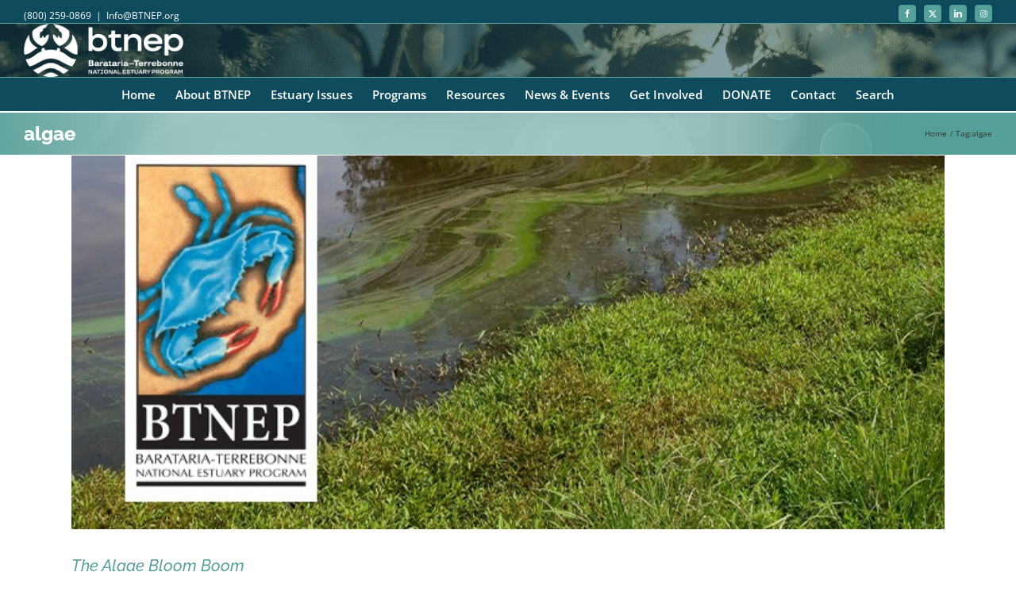

--- FILE ---
content_type: text/html; charset=UTF-8
request_url: https://btnep.org/tag/algae/
body_size: 120621
content:
<!DOCTYPE html>
<html class="avada-html-layout-wide avada-html-header-position-top avada-html-is-archive" lang="en-US" prefix="og: http://ogp.me/ns# fb: http://ogp.me/ns/fb#">
<head>
	<meta http-equiv="X-UA-Compatible" content="IE=edge" />
	<meta http-equiv="Content-Type" content="text/html; charset=utf-8"/>
	<meta name="viewport" content="width=device-width, initial-scale=1" />
	<title>algae &#8211; BTNEP Website</title>
<meta name='robots' content='max-image-preview:large' />
<link rel='dns-prefetch' href='//cdn.datatables.net' />
<link rel='dns-prefetch' href='//www.googletagmanager.com' />
<link rel="alternate" type="application/rss+xml" title="BTNEP Website &raquo; Feed" href="https://btnep.org/feed/" />
<link rel="alternate" type="application/rss+xml" title="BTNEP Website &raquo; Comments Feed" href="https://btnep.org/comments/feed/" />
		
		
		
				<link rel="alternate" type="application/rss+xml" title="BTNEP Website &raquo; algae Tag Feed" href="https://btnep.org/tag/algae/feed/" />
				
		<meta property="og:locale" content="en_US"/>
		<meta property="og:type" content="article"/>
		<meta property="og:site_name" content="BTNEP Website"/>
		<meta property="og:title" content="  algae"/>
				<meta property="og:url" content="https://btnep.org/2019/08/12/the-algae-bloom-boom/"/>
																				<meta property="og:image" content="https://btnep.org/wp-content/uploads/2019/08/BTNEP_20190805_PR_Header.jpg"/>
		<meta property="og:image:width" content="700"/>
		<meta property="og:image:height" content="300"/>
		<meta property="og:image:type" content="image/jpeg"/>
				<style id='wp-img-auto-sizes-contain-inline-css'>
img:is([sizes=auto i],[sizes^="auto," i]){contain-intrinsic-size:3000px 1500px}
/*# sourceURL=wp-img-auto-sizes-contain-inline-css */
</style>
<link rel='stylesheet' id='mediaelement-css' href='https://btnep.org/wp-includes/js/mediaelement/mediaelementplayer-legacy.min.css?ver=4.2.17' media='all' />
<link rel='stylesheet' id='wp-mediaelement-css' href='https://btnep.org/wp-includes/js/mediaelement/wp-mediaelement.min.css?ver=6.9' media='all' />
<link rel='stylesheet' id='colorbox-css' href='https://btnep.org/wp-content/plugins/wp-colorbox/example5/colorbox.css?ver=6.9' media='all' />
<style id='wp-emoji-styles-inline-css'>

	img.wp-smiley, img.emoji {
		display: inline !important;
		border: none !important;
		box-shadow: none !important;
		height: 1em !important;
		width: 1em !important;
		margin: 0 0.07em !important;
		vertical-align: -0.1em !important;
		background: none !important;
		padding: 0 !important;
	}
/*# sourceURL=wp-emoji-styles-inline-css */
</style>
<link rel='stylesheet' id='bne_flyouts-css' href='https://btnep.org/wp-content/plugins/bne-flyout/assets/css/bne-flyout.css?ver=1.4.3' media='all' />
<link rel='stylesheet' id='smartcat_team_default_style-css' href='https://btnep.org/wp-content/plugins/smartcat_our_team/inc/style/sc_our_team.css?ver=1.0' media='all' />
<link rel='stylesheet' id='smartcat_team_dt_style-css' href='//cdn.datatables.net/1.10.9/css/jquery.dataTables.min.css?ver=1.0' media='all' />
<link rel='stylesheet' id='dashicons-css' href='https://btnep.org/wp-includes/css/dashicons.min.css?ver=6.9' media='all' />
<link rel='stylesheet' id='wp-jquery-ui-dialog-css' href='https://btnep.org/wp-includes/css/jquery-ui-dialog.min.css?ver=6.9' media='all' />
<link rel='stylesheet' id='csrtech-docsrepo-pub-css' href='https://btnep.org/wp-content/plugins/csrtech-docsrepo/pub/asset-pub.css?ver=1.0.0' media='all' />
<link rel='stylesheet' id='csrtech-docsrepo-site-css' href='https://btnep.org/wp-content/plugins/csrtech-docsrepo/pub/asset-site.css?ver=1.0.0' media='all' />
<link rel='stylesheet' id='fusion-dynamic-css-css' href='https://btnep.org/wp-content/uploads/fusion-styles/8778ce6193ef7273e08d98fc2dd40a70.min.css?ver=3.14.2' media='all' />
<script src="https://btnep.org/wp-includes/js/jquery/jquery.min.js?ver=3.7.1" id="jquery-core-js"></script>
<script src="https://btnep.org/wp-includes/js/jquery/jquery-migrate.min.js?ver=3.4.1" id="jquery-migrate-js"></script>
<script src="https://btnep.org/wp-content/plugins/wp-colorbox/jquery.colorbox-min.js?ver=1.1.6" id="colorbox-js"></script>
<script src="https://btnep.org/wp-content/plugins/wp-colorbox/wp-colorbox.js?ver=1.1.6" id="wp-colorbox-js"></script>
<script src="//btnep.org/wp-content/plugins/revslider/sr6/assets/js/rbtools.min.js?ver=6.7.39" async id="tp-tools-js"></script>
<script src="//btnep.org/wp-content/plugins/revslider/sr6/assets/js/rs6.min.js?ver=6.7.39" async id="revmin-js"></script>
<script src="https://btnep.org/wp-includes/js/jquery/ui/core.min.js?ver=1.13.3" id="jquery-ui-core-js"></script>
<script src="https://btnep.org/wp-includes/js/jquery/ui/tabs.min.js?ver=1.13.3" id="jquery-ui-tabs-js"></script>
<script src="//cdn.datatables.net/1.10.9/js/jquery.dataTables.min.js?ver=1.0" id="smartcat_team_dt_script-js"></script>
<script src="https://btnep.org/wp-content/plugins/smartcat_our_team/inc/script/hc.js?ver=1.0" id="smartcat_team_hc_script-js"></script>
<script src="https://btnep.org/wp-content/plugins/smartcat_our_team/inc/script/carousel.js?ver=1.0" id="smartcat_team_carousel_script-js"></script>
<script src="https://btnep.org/wp-content/plugins/smartcat_our_team/inc/script/sc_our_team.js?ver=1.0" id="smartcat_team_default_script-js"></script>

<!-- Google tag (gtag.js) snippet added by Site Kit -->
<!-- Google Analytics snippet added by Site Kit -->
<script src="https://www.googletagmanager.com/gtag/js?id=GT-K4Z7NM74" id="google_gtagjs-js" async></script>
<script id="google_gtagjs-js-after">
window.dataLayer = window.dataLayer || [];function gtag(){dataLayer.push(arguments);}
gtag("set","linker",{"domains":["btnep.org"]});
gtag("js", new Date());
gtag("set", "developer_id.dZTNiMT", true);
gtag("config", "GT-K4Z7NM74");
 window._googlesitekit = window._googlesitekit || {}; window._googlesitekit.throttledEvents = []; window._googlesitekit.gtagEvent = (name, data) => { var key = JSON.stringify( { name, data } ); if ( !! window._googlesitekit.throttledEvents[ key ] ) { return; } window._googlesitekit.throttledEvents[ key ] = true; setTimeout( () => { delete window._googlesitekit.throttledEvents[ key ]; }, 5 ); gtag( "event", name, { ...data, event_source: "site-kit" } ); }; 
//# sourceURL=google_gtagjs-js-after
</script>
<link rel="https://api.w.org/" href="https://btnep.org/wp-json/" /><link rel="alternate" title="JSON" type="application/json" href="https://btnep.org/wp-json/wp/v2/tags/120" /><link rel="EditURI" type="application/rsd+xml" title="RSD" href="https://btnep.org/xmlrpc.php?rsd" />
<meta name="generator" content="CSRTech Inc" />

<!-- WP Menubar 5.9.4: start CSS -->
<!-- WP Menubar 5.9.4: end CSS -->
<meta name="generator" content="Site Kit by Google 1.170.0" />        <style>
            #sc_our_team a,
            .sc_our_team_lightbox .name,
            .sc_personal_quote span.sc_team_icon-quote-left,.sc-team-member-posts a{ color: #0E4B5D; }
            .honeycombs .inner_span{ background-color: #37C2E5; }
            .grid#sc_our_team .sc_team_member .sc_team_member_name,
            .grid#sc_our_team .sc_team_member .sc_team_member_jobtitle,
            .grid_circles#sc_our_team .sc_team_member .sc_team_member_jobtitle,
            .grid_circles#sc_our_team .sc_team_member .sc_team_member_name,
            #sc_our_team_lightbox .progress,
            .sc_our_team_panel .sc-right-panel .sc-name,
            #sc_our_team .sc_team_member .icons span,
            .sc_our_team_panel .sc-right-panel .sc-skills .progress,
            #sc_our_team_lightbox .sc_our_team_lightbox .social span,
            .sc_team_single_member .sc_team_single_skills .progress,
            .sc-tags .sc-single-tag{ background: #0E4B5D;}
            .sc_our_team_lightbox.honeycomb .progress{ background: #37C2E5 !important;}
            .stacked#sc_our_team .smartcat_team_member{ border-color: #0E4B5D;}
            .grid#sc_our_team .sc_team_member{ padding: 5px;}
            .sc_our_team_lightbox.honeycomb .name{ color: #37C2E5; }
            .sc_team_member .sc_team_member_name{ font-size: 14px !important}
            .sc_team_member .sc_team_member_jobtitle{ font-size: 12px !important}

            div.dataTables_wrapper table.sc-team-table thead tr{ background: #0E4B5D}
            div.dataTables_wrapper table.sc-team-table thead th{ background-color: #0E4B5D}
            #sc_our_team div.dataTables_wrapper div.dataTables_paginate.paging_simple_numbers a.paginate_button.current{
                background: #0E4B5D            }
            @media( min-width: 480px ){

                #sc_our_team_lightbox .sc_our_team_lightbox { margin-top: 256px }
                .sc_our_team_panel{ margin-top: 100px }

            }

        </style>
        
<!-- Flyout Custom CSS -->
<style type="text/css">
	#flyout-content-id-5623 { width:300px; left:-300px; }
	#flyout-content-id-5623 .flyout-content { color: #ffffff; }
	#flyout-content-id-5623 .flyout-content a,
	#flyout-content-id-5623 .flyout-content a:hover,
	#flyout-content-id-5623 .flyout-content a:visited { color: #eeeeee; }
	#flyout-content-id-5623 .flyout-content h1,
	#flyout-content-id-5623 .flyout-content h2,
	#flyout-content-id-5623 .flyout-content h3,
	#flyout-content-id-5623 .flyout-content h4,
	#flyout-content-id-5623 .flyout-content h5,
	#flyout-content-id-5623 .flyout-content h6 { color: #ffffff; }
		#flyout-content-id-5623 .flyout-content {
		background-color: #0e4b5d;
	}
	
	#flyout-content-id-2385 { width:300px; left:-300px; }
	#flyout-content-id-2385 .flyout-content { color: #ffffff; }
	#flyout-content-id-2385 .flyout-content a,
	#flyout-content-id-2385 .flyout-content a:hover,
	#flyout-content-id-2385 .flyout-content a:visited { color: #eeeeee; }
	#flyout-content-id-2385 .flyout-content h1,
	#flyout-content-id-2385 .flyout-content h2,
	#flyout-content-id-2385 .flyout-content h3,
	#flyout-content-id-2385 .flyout-content h4,
	#flyout-content-id-2385 .flyout-content h5,
	#flyout-content-id-2385 .flyout-content h6 { color: #ffffff; }
		#flyout-content-id-2385 .flyout-content {
		background-color: #0e4b5d;
	}
	
</style>
<!-- END Flyout Custom CSS -->
	<style type="text/css" id="css-fb-visibility">@media screen and (max-width: 640px){.fusion-no-small-visibility{display:none !important;}body .sm-text-align-center{text-align:center !important;}body .sm-text-align-left{text-align:left !important;}body .sm-text-align-right{text-align:right !important;}body .sm-text-align-justify{text-align:justify !important;}body .sm-flex-align-center{justify-content:center !important;}body .sm-flex-align-flex-start{justify-content:flex-start !important;}body .sm-flex-align-flex-end{justify-content:flex-end !important;}body .sm-mx-auto{margin-left:auto !important;margin-right:auto !important;}body .sm-ml-auto{margin-left:auto !important;}body .sm-mr-auto{margin-right:auto !important;}body .fusion-absolute-position-small{position:absolute;width:100%;}.awb-sticky.awb-sticky-small{ position: sticky; top: var(--awb-sticky-offset,0); }}@media screen and (min-width: 641px) and (max-width: 1024px){.fusion-no-medium-visibility{display:none !important;}body .md-text-align-center{text-align:center !important;}body .md-text-align-left{text-align:left !important;}body .md-text-align-right{text-align:right !important;}body .md-text-align-justify{text-align:justify !important;}body .md-flex-align-center{justify-content:center !important;}body .md-flex-align-flex-start{justify-content:flex-start !important;}body .md-flex-align-flex-end{justify-content:flex-end !important;}body .md-mx-auto{margin-left:auto !important;margin-right:auto !important;}body .md-ml-auto{margin-left:auto !important;}body .md-mr-auto{margin-right:auto !important;}body .fusion-absolute-position-medium{position:absolute;width:100%;}.awb-sticky.awb-sticky-medium{ position: sticky; top: var(--awb-sticky-offset,0); }}@media screen and (min-width: 1025px){.fusion-no-large-visibility{display:none !important;}body .lg-text-align-center{text-align:center !important;}body .lg-text-align-left{text-align:left !important;}body .lg-text-align-right{text-align:right !important;}body .lg-text-align-justify{text-align:justify !important;}body .lg-flex-align-center{justify-content:center !important;}body .lg-flex-align-flex-start{justify-content:flex-start !important;}body .lg-flex-align-flex-end{justify-content:flex-end !important;}body .lg-mx-auto{margin-left:auto !important;margin-right:auto !important;}body .lg-ml-auto{margin-left:auto !important;}body .lg-mr-auto{margin-right:auto !important;}body .fusion-absolute-position-large{position:absolute;width:100%;}.awb-sticky.awb-sticky-large{ position: sticky; top: var(--awb-sticky-offset,0); }}</style><style>.recentcomments a{display:inline !important;padding:0 !important;margin:0 !important;}</style>
<!-- Google Tag Manager snippet added by Site Kit -->
<script>
			( function( w, d, s, l, i ) {
				w[l] = w[l] || [];
				w[l].push( {'gtm.start': new Date().getTime(), event: 'gtm.js'} );
				var f = d.getElementsByTagName( s )[0],
					j = d.createElement( s ), dl = l != 'dataLayer' ? '&l=' + l : '';
				j.async = true;
				j.src = 'https://www.googletagmanager.com/gtm.js?id=' + i + dl;
				f.parentNode.insertBefore( j, f );
			} )( window, document, 'script', 'dataLayer', 'GTM-NPCW9KT4' );
			
</script>

<!-- End Google Tag Manager snippet added by Site Kit -->
<meta name="generator" content="Powered by Slider Revolution 6.7.39 - responsive, Mobile-Friendly Slider Plugin for WordPress with comfortable drag and drop interface." />
<script>function setREVStartSize(e){
			//window.requestAnimationFrame(function() {
				window.RSIW = window.RSIW===undefined ? window.innerWidth : window.RSIW;
				window.RSIH = window.RSIH===undefined ? window.innerHeight : window.RSIH;
				try {
					var pw = document.getElementById(e.c).parentNode.offsetWidth,
						newh;
					pw = pw===0 || isNaN(pw) || (e.l=="fullwidth" || e.layout=="fullwidth") ? window.RSIW : pw;
					e.tabw = e.tabw===undefined ? 0 : parseInt(e.tabw);
					e.thumbw = e.thumbw===undefined ? 0 : parseInt(e.thumbw);
					e.tabh = e.tabh===undefined ? 0 : parseInt(e.tabh);
					e.thumbh = e.thumbh===undefined ? 0 : parseInt(e.thumbh);
					e.tabhide = e.tabhide===undefined ? 0 : parseInt(e.tabhide);
					e.thumbhide = e.thumbhide===undefined ? 0 : parseInt(e.thumbhide);
					e.mh = e.mh===undefined || e.mh=="" || e.mh==="auto" ? 0 : parseInt(e.mh,0);
					if(e.layout==="fullscreen" || e.l==="fullscreen")
						newh = Math.max(e.mh,window.RSIH);
					else{
						e.gw = Array.isArray(e.gw) ? e.gw : [e.gw];
						for (var i in e.rl) if (e.gw[i]===undefined || e.gw[i]===0) e.gw[i] = e.gw[i-1];
						e.gh = e.el===undefined || e.el==="" || (Array.isArray(e.el) && e.el.length==0)? e.gh : e.el;
						e.gh = Array.isArray(e.gh) ? e.gh : [e.gh];
						for (var i in e.rl) if (e.gh[i]===undefined || e.gh[i]===0) e.gh[i] = e.gh[i-1];
											
						var nl = new Array(e.rl.length),
							ix = 0,
							sl;
						e.tabw = e.tabhide>=pw ? 0 : e.tabw;
						e.thumbw = e.thumbhide>=pw ? 0 : e.thumbw;
						e.tabh = e.tabhide>=pw ? 0 : e.tabh;
						e.thumbh = e.thumbhide>=pw ? 0 : e.thumbh;
						for (var i in e.rl) nl[i] = e.rl[i]<window.RSIW ? 0 : e.rl[i];
						sl = nl[0];
						for (var i in nl) if (sl>nl[i] && nl[i]>0) { sl = nl[i]; ix=i;}
						var m = pw>(e.gw[ix]+e.tabw+e.thumbw) ? 1 : (pw-(e.tabw+e.thumbw)) / (e.gw[ix]);
						newh =  (e.gh[ix] * m) + (e.tabh + e.thumbh);
					}
					var el = document.getElementById(e.c);
					if (el!==null && el) el.style.height = newh+"px";
					el = document.getElementById(e.c+"_wrapper");
					if (el!==null && el) {
						el.style.height = newh+"px";
						el.style.display = "block";
					}
				} catch(e){
					console.log("Failure at Presize of Slider:" + e)
				}
			//});
		  };</script>
		<style id="wp-custom-css">
			/*
Do not add CSS here.

Use Avada: Custom CSS
*/		</style>
				<script type="text/javascript">
			var doc = document.documentElement;
			doc.setAttribute( 'data-useragent', navigator.userAgent );
		</script>
		
	<!-- lost acre timer -->
<script>
(function ($, root, undefined) {
$(function () { 'use strict';
  setInterval(function() {
    $('.sqftlostpersecond').html(parseInt($('.sqftlostpersecond').html(), 10) + 14);
  }, 1000);       
});
})(jQuery, this);
</script>
<!-- / lost acre timer -->

  <link rel="apple-touch-icon" href="/apple-touch-icon.png" />
  <link rel="apple-touch-icon" sizes="180x180" href="/apple-touch-icon.png" />
  <link rel="icon" type="image/png" sizes="32x32" href="/favicon-32x32.png" />
  <link rel="icon" type="image/png" sizes="16x16" href="/favicon-16x16.png" />
  <link rel="manifest" href="/site.webmanifest" />
  <link rel="mask-icon" href="/safari-pinned-tab.svg" color="#5bbad5" />
  <meta name="msapplication-TileColor" content="#da532c" />
  <meta name="theme-color" content="#ffffff" /><style id='global-styles-inline-css'>
:root{--wp--preset--aspect-ratio--square: 1;--wp--preset--aspect-ratio--4-3: 4/3;--wp--preset--aspect-ratio--3-4: 3/4;--wp--preset--aspect-ratio--3-2: 3/2;--wp--preset--aspect-ratio--2-3: 2/3;--wp--preset--aspect-ratio--16-9: 16/9;--wp--preset--aspect-ratio--9-16: 9/16;--wp--preset--color--black: #000000;--wp--preset--color--cyan-bluish-gray: #abb8c3;--wp--preset--color--white: #ffffff;--wp--preset--color--pale-pink: #f78da7;--wp--preset--color--vivid-red: #cf2e2e;--wp--preset--color--luminous-vivid-orange: #ff6900;--wp--preset--color--luminous-vivid-amber: #fcb900;--wp--preset--color--light-green-cyan: #7bdcb5;--wp--preset--color--vivid-green-cyan: #00d084;--wp--preset--color--pale-cyan-blue: #8ed1fc;--wp--preset--color--vivid-cyan-blue: #0693e3;--wp--preset--color--vivid-purple: #9b51e0;--wp--preset--color--awb-color-1: rgba(255,255,255,1);--wp--preset--color--awb-color-2: rgba(246,246,246,1);--wp--preset--color--awb-color-3: rgba(224,222,222,1);--wp--preset--color--awb-color-4: rgba(157,182,104,1);--wp--preset--color--awb-color-5: rgba(85,160,152,1);--wp--preset--color--awb-color-6: rgba(84,159,151,1);--wp--preset--color--awb-color-7: rgba(14,75,93,1);--wp--preset--color--awb-color-8: rgba(51,51,51,1);--wp--preset--color--awb-color-custom-10: rgba(116,116,116,1);--wp--preset--color--awb-color-custom-11: rgba(235,234,234,1);--wp--preset--color--awb-color-custom-12: rgba(0,0,0,1);--wp--preset--color--awb-color-custom-13: rgba(160,206,78,1);--wp--preset--color--awb-color-custom-14: rgba(235,234,234,0.8);--wp--preset--color--awb-color-custom-15: rgba(248,248,248,1);--wp--preset--color--awb-color-custom-16: rgba(249,249,249,1);--wp--preset--gradient--vivid-cyan-blue-to-vivid-purple: linear-gradient(135deg,rgb(6,147,227) 0%,rgb(155,81,224) 100%);--wp--preset--gradient--light-green-cyan-to-vivid-green-cyan: linear-gradient(135deg,rgb(122,220,180) 0%,rgb(0,208,130) 100%);--wp--preset--gradient--luminous-vivid-amber-to-luminous-vivid-orange: linear-gradient(135deg,rgb(252,185,0) 0%,rgb(255,105,0) 100%);--wp--preset--gradient--luminous-vivid-orange-to-vivid-red: linear-gradient(135deg,rgb(255,105,0) 0%,rgb(207,46,46) 100%);--wp--preset--gradient--very-light-gray-to-cyan-bluish-gray: linear-gradient(135deg,rgb(238,238,238) 0%,rgb(169,184,195) 100%);--wp--preset--gradient--cool-to-warm-spectrum: linear-gradient(135deg,rgb(74,234,220) 0%,rgb(151,120,209) 20%,rgb(207,42,186) 40%,rgb(238,44,130) 60%,rgb(251,105,98) 80%,rgb(254,248,76) 100%);--wp--preset--gradient--blush-light-purple: linear-gradient(135deg,rgb(255,206,236) 0%,rgb(152,150,240) 100%);--wp--preset--gradient--blush-bordeaux: linear-gradient(135deg,rgb(254,205,165) 0%,rgb(254,45,45) 50%,rgb(107,0,62) 100%);--wp--preset--gradient--luminous-dusk: linear-gradient(135deg,rgb(255,203,112) 0%,rgb(199,81,192) 50%,rgb(65,88,208) 100%);--wp--preset--gradient--pale-ocean: linear-gradient(135deg,rgb(255,245,203) 0%,rgb(182,227,212) 50%,rgb(51,167,181) 100%);--wp--preset--gradient--electric-grass: linear-gradient(135deg,rgb(202,248,128) 0%,rgb(113,206,126) 100%);--wp--preset--gradient--midnight: linear-gradient(135deg,rgb(2,3,129) 0%,rgb(40,116,252) 100%);--wp--preset--font-size--small: 11.25px;--wp--preset--font-size--medium: 20px;--wp--preset--font-size--large: 22.5px;--wp--preset--font-size--x-large: 42px;--wp--preset--font-size--normal: 15px;--wp--preset--font-size--xlarge: 30px;--wp--preset--font-size--huge: 45px;--wp--preset--spacing--20: 0.44rem;--wp--preset--spacing--30: 0.67rem;--wp--preset--spacing--40: 1rem;--wp--preset--spacing--50: 1.5rem;--wp--preset--spacing--60: 2.25rem;--wp--preset--spacing--70: 3.38rem;--wp--preset--spacing--80: 5.06rem;--wp--preset--shadow--natural: 6px 6px 9px rgba(0, 0, 0, 0.2);--wp--preset--shadow--deep: 12px 12px 50px rgba(0, 0, 0, 0.4);--wp--preset--shadow--sharp: 6px 6px 0px rgba(0, 0, 0, 0.2);--wp--preset--shadow--outlined: 6px 6px 0px -3px rgb(255, 255, 255), 6px 6px rgb(0, 0, 0);--wp--preset--shadow--crisp: 6px 6px 0px rgb(0, 0, 0);}:where(.is-layout-flex){gap: 0.5em;}:where(.is-layout-grid){gap: 0.5em;}body .is-layout-flex{display: flex;}.is-layout-flex{flex-wrap: wrap;align-items: center;}.is-layout-flex > :is(*, div){margin: 0;}body .is-layout-grid{display: grid;}.is-layout-grid > :is(*, div){margin: 0;}:where(.wp-block-columns.is-layout-flex){gap: 2em;}:where(.wp-block-columns.is-layout-grid){gap: 2em;}:where(.wp-block-post-template.is-layout-flex){gap: 1.25em;}:where(.wp-block-post-template.is-layout-grid){gap: 1.25em;}.has-black-color{color: var(--wp--preset--color--black) !important;}.has-cyan-bluish-gray-color{color: var(--wp--preset--color--cyan-bluish-gray) !important;}.has-white-color{color: var(--wp--preset--color--white) !important;}.has-pale-pink-color{color: var(--wp--preset--color--pale-pink) !important;}.has-vivid-red-color{color: var(--wp--preset--color--vivid-red) !important;}.has-luminous-vivid-orange-color{color: var(--wp--preset--color--luminous-vivid-orange) !important;}.has-luminous-vivid-amber-color{color: var(--wp--preset--color--luminous-vivid-amber) !important;}.has-light-green-cyan-color{color: var(--wp--preset--color--light-green-cyan) !important;}.has-vivid-green-cyan-color{color: var(--wp--preset--color--vivid-green-cyan) !important;}.has-pale-cyan-blue-color{color: var(--wp--preset--color--pale-cyan-blue) !important;}.has-vivid-cyan-blue-color{color: var(--wp--preset--color--vivid-cyan-blue) !important;}.has-vivid-purple-color{color: var(--wp--preset--color--vivid-purple) !important;}.has-black-background-color{background-color: var(--wp--preset--color--black) !important;}.has-cyan-bluish-gray-background-color{background-color: var(--wp--preset--color--cyan-bluish-gray) !important;}.has-white-background-color{background-color: var(--wp--preset--color--white) !important;}.has-pale-pink-background-color{background-color: var(--wp--preset--color--pale-pink) !important;}.has-vivid-red-background-color{background-color: var(--wp--preset--color--vivid-red) !important;}.has-luminous-vivid-orange-background-color{background-color: var(--wp--preset--color--luminous-vivid-orange) !important;}.has-luminous-vivid-amber-background-color{background-color: var(--wp--preset--color--luminous-vivid-amber) !important;}.has-light-green-cyan-background-color{background-color: var(--wp--preset--color--light-green-cyan) !important;}.has-vivid-green-cyan-background-color{background-color: var(--wp--preset--color--vivid-green-cyan) !important;}.has-pale-cyan-blue-background-color{background-color: var(--wp--preset--color--pale-cyan-blue) !important;}.has-vivid-cyan-blue-background-color{background-color: var(--wp--preset--color--vivid-cyan-blue) !important;}.has-vivid-purple-background-color{background-color: var(--wp--preset--color--vivid-purple) !important;}.has-black-border-color{border-color: var(--wp--preset--color--black) !important;}.has-cyan-bluish-gray-border-color{border-color: var(--wp--preset--color--cyan-bluish-gray) !important;}.has-white-border-color{border-color: var(--wp--preset--color--white) !important;}.has-pale-pink-border-color{border-color: var(--wp--preset--color--pale-pink) !important;}.has-vivid-red-border-color{border-color: var(--wp--preset--color--vivid-red) !important;}.has-luminous-vivid-orange-border-color{border-color: var(--wp--preset--color--luminous-vivid-orange) !important;}.has-luminous-vivid-amber-border-color{border-color: var(--wp--preset--color--luminous-vivid-amber) !important;}.has-light-green-cyan-border-color{border-color: var(--wp--preset--color--light-green-cyan) !important;}.has-vivid-green-cyan-border-color{border-color: var(--wp--preset--color--vivid-green-cyan) !important;}.has-pale-cyan-blue-border-color{border-color: var(--wp--preset--color--pale-cyan-blue) !important;}.has-vivid-cyan-blue-border-color{border-color: var(--wp--preset--color--vivid-cyan-blue) !important;}.has-vivid-purple-border-color{border-color: var(--wp--preset--color--vivid-purple) !important;}.has-vivid-cyan-blue-to-vivid-purple-gradient-background{background: var(--wp--preset--gradient--vivid-cyan-blue-to-vivid-purple) !important;}.has-light-green-cyan-to-vivid-green-cyan-gradient-background{background: var(--wp--preset--gradient--light-green-cyan-to-vivid-green-cyan) !important;}.has-luminous-vivid-amber-to-luminous-vivid-orange-gradient-background{background: var(--wp--preset--gradient--luminous-vivid-amber-to-luminous-vivid-orange) !important;}.has-luminous-vivid-orange-to-vivid-red-gradient-background{background: var(--wp--preset--gradient--luminous-vivid-orange-to-vivid-red) !important;}.has-very-light-gray-to-cyan-bluish-gray-gradient-background{background: var(--wp--preset--gradient--very-light-gray-to-cyan-bluish-gray) !important;}.has-cool-to-warm-spectrum-gradient-background{background: var(--wp--preset--gradient--cool-to-warm-spectrum) !important;}.has-blush-light-purple-gradient-background{background: var(--wp--preset--gradient--blush-light-purple) !important;}.has-blush-bordeaux-gradient-background{background: var(--wp--preset--gradient--blush-bordeaux) !important;}.has-luminous-dusk-gradient-background{background: var(--wp--preset--gradient--luminous-dusk) !important;}.has-pale-ocean-gradient-background{background: var(--wp--preset--gradient--pale-ocean) !important;}.has-electric-grass-gradient-background{background: var(--wp--preset--gradient--electric-grass) !important;}.has-midnight-gradient-background{background: var(--wp--preset--gradient--midnight) !important;}.has-small-font-size{font-size: var(--wp--preset--font-size--small) !important;}.has-medium-font-size{font-size: var(--wp--preset--font-size--medium) !important;}.has-large-font-size{font-size: var(--wp--preset--font-size--large) !important;}.has-x-large-font-size{font-size: var(--wp--preset--font-size--x-large) !important;}
/*# sourceURL=global-styles-inline-css */
</style>
<link rel='stylesheet' id='rs-plugin-settings-css' href='//btnep.org/wp-content/plugins/revslider/sr6/assets/css/rs6.css?ver=6.7.39' media='all' />
<style id='rs-plugin-settings-inline-css'>
#rs-demo-id {}
/*# sourceURL=rs-plugin-settings-inline-css */
</style>
</head>

<body class="archive tag tag-algae tag-120 wp-theme-Avada wp-child-theme-AvadaBTNEP fusion-image-hovers fusion-pagination-sizing fusion-button_type-flat fusion-button_span-no fusion-button_gradient-linear avada-image-rollover-circle-yes avada-image-rollover-yes avada-image-rollover-direction-left fusion-has-button-gradient fusion-body ltr fusion-sticky-header no-tablet-sticky-header no-mobile-sticky-header no-mobile-slidingbar no-mobile-totop avada-has-rev-slider-styles fusion-disable-outline fusion-sub-menu-fade mobile-logo-pos-left layout-wide-mode avada-has-boxed-modal-shadow-none layout-scroll-offset-full avada-has-zero-margin-offset-top fusion-top-header menu-text-align-center mobile-menu-design-modern fusion-show-pagination-text fusion-header-layout-v5 avada-responsive avada-footer-fx-none avada-menu-highlight-style-bar fusion-search-form-classic fusion-main-menu-search-overlay fusion-avatar-square avada-sticky-shrinkage avada-dropdown-styles avada-blog-layout-large avada-blog-archive-layout-large avada-header-shadow-no avada-menu-icon-position-left avada-has-megamenu-shadow avada-has-mainmenu-dropdown-divider avada-has-header-100-width avada-has-pagetitle-100-width avada-has-100-footer avada-has-breadcrumb-mobile-hidden avada-has-titlebar-bar_and_content avada-has-header-bg-image avada-header-bg-repeat avada-has-pagination-padding avada-flyout-menu-direction-fade avada-ec-views-v1" data-awb-post-id="5359">
			<!-- Google Tag Manager (noscript) snippet added by Site Kit -->
		<noscript>
			<iframe src="https://www.googletagmanager.com/ns.html?id=GTM-NPCW9KT4" height="0" width="0" style="display:none;visibility:hidden"></iframe>
		</noscript>
		<!-- End Google Tag Manager (noscript) snippet added by Site Kit -->
			<a class="skip-link screen-reader-text" href="#content">Skip to content</a>

	<div id="boxed-wrapper">
		
		<div id="wrapper" class="fusion-wrapper">
			<div id="home" style="position:relative;top:-1px;"></div>
							
					
			<header class="fusion-header-wrapper">
				<div class="fusion-header-v5 fusion-logo-alignment fusion-logo-left fusion-sticky-menu-1 fusion-sticky-logo- fusion-mobile-logo-1 fusion-sticky-menu-and-logo fusion-header-menu-align-center fusion-mobile-menu-design-modern">
					
<div class="fusion-secondary-header">
	<div class="fusion-row">
					<div class="fusion-alignleft">
				<div class="fusion-contact-info"><span class="fusion-contact-info-phone-number">(800) 259-0869</span><span class="fusion-header-separator">|</span><span class="fusion-contact-info-email-address"><a href="mailto:In&#102;&#111;&#64;&#66;&#84;&#78;&#69;&#80;.&#111;&#114;&#103;">In&#102;&#111;&#64;&#66;&#84;&#78;&#69;&#80;.&#111;&#114;&#103;</a></span></div>			</div>
							<div class="fusion-alignright">
				<div class="fusion-social-links-header"><div class="fusion-social-networks boxed-icons"><div class="fusion-social-networks-wrapper"><a  class="fusion-social-network-icon fusion-tooltip fusion-facebook awb-icon-facebook" style data-placement="bottom" data-title="Facebook" data-toggle="tooltip" title="Facebook" href="https://www.facebook.com/BTNEP/" target="_blank" rel="noreferrer"><span class="screen-reader-text">Facebook</span></a><a  class="fusion-social-network-icon fusion-tooltip fusion-twitter awb-icon-twitter" style data-placement="bottom" data-title="X" data-toggle="tooltip" title="X" href="https://twitter.com/BTNEP" target="_blank" rel="noopener noreferrer"><span class="screen-reader-text">X</span></a><a  class="fusion-social-network-icon fusion-tooltip fusion-linkedin awb-icon-linkedin" style data-placement="bottom" data-title="LinkedIn" data-toggle="tooltip" title="LinkedIn" href="https://www.linkedin.com/company/btnep" target="_blank" rel="noopener noreferrer"><span class="screen-reader-text">LinkedIn</span></a><a  class="fusion-social-network-icon fusion-tooltip fa-instagram fab" style data-placement="bottom" data-title="Instagram" data-toggle="tooltip" title="Instagram" href="https://www.instagram.com/btnep/?hl=en" target="_blank" rel="noopener noreferrer"><span class="screen-reader-text">Instagram</span></a></div></div></div>			</div>
			</div>
</div>
<div class="fusion-header-sticky-height"></div>
<div class="fusion-sticky-header-wrapper"> <!-- start fusion sticky header wrapper -->
	<div class="fusion-header">
		<div class="fusion-row">
							<div class="fusion-logo" data-margin-top="10px" data-margin-bottom="5px" data-margin-left="" data-margin-right="0px">
			<a class="fusion-logo-link"  href="https://btnep.org/" >

						<!-- standard logo -->
			<img src="https://btnep.org/wp-content/uploads/2024/02/BTNEP_2023-Logo-Main-White.png" srcset="https://btnep.org/wp-content/uploads/2024/02/BTNEP_2023-Logo-Main-White.png 1x, https://btnep.org/wp-content/uploads/2024/02/BTNEP_2023-Logo-Main-White-1.png 2x" width="200" height="67" style="max-height:67px;height:auto;" alt="BTNEP Website Logo" data-retina_logo_url="https://btnep.org/wp-content/uploads/2024/02/BTNEP_2023-Logo-Main-White-1.png" class="fusion-standard-logo" />

											<!-- mobile logo -->
				<img src="https://btnep.org/wp-content/uploads/2024/02/BTNEP_2023-Logo-Main-White-1.png" srcset="https://btnep.org/wp-content/uploads/2024/02/BTNEP_2023-Logo-Main-White-1.png 1x" width="433" height="144" alt="BTNEP Website Logo" data-retina_logo_url="" class="fusion-mobile-logo" />
			
					</a>
		</div>
								<div class="fusion-mobile-menu-icons">
							<a href="#" class="fusion-icon awb-icon-bars" aria-label="Toggle mobile menu" aria-expanded="false"></a>
		
		
		
			</div>
			
					</div>
	</div>
	<div class="fusion-secondary-main-menu">
		<div class="fusion-row">
			<nav class="fusion-main-menu" aria-label="Main Menu"><div class="fusion-overlay-search">		<form role="search" class="searchform fusion-search-form  fusion-search-form-classic" method="get" action="https://btnep.org/">
			<div class="fusion-search-form-content">

				
				<div class="fusion-search-field search-field">
					<label><span class="screen-reader-text">Search for:</span>
													<input type="search" value="" name="s" class="s" placeholder="Search..." required aria-required="true" aria-label="Search..."/>
											</label>
				</div>
				<div class="fusion-search-button search-button">
					<input type="submit" class="fusion-search-submit searchsubmit" aria-label="Search" value="&#xf002;" />
									</div>

				
			</div>


			
		</form>
		<div class="fusion-search-spacer"></div><a href="#" role="button" aria-label="Close Search" class="fusion-close-search"></a></div><ul id="menu-main-menu" class="fusion-menu"><li  id="menu-item-1359"  class="menu-item menu-item-type-post_type menu-item-object-page menu-item-home menu-item-1359"  data-item-id="1359"><a  href="https://btnep.org/" class="fusion-bar-highlight"><span class="menu-text">Home</span></a></li><li  id="menu-item-1360"  class="menu-item menu-item-type-post_type menu-item-object-page menu-item-has-children menu-item-1360 fusion-dropdown-menu"  data-item-id="1360"><a  href="https://btnep.org/about-btnep/" class="fusion-bar-highlight"><span class="menu-text">About BTNEP</span></a><ul class="sub-menu"><li  id="menu-item-1505"  class="menu-item menu-item-type-post_type menu-item-object-page menu-item-1505 fusion-dropdown-submenu" ><a  href="https://btnep.org/about-btnep/what-is-an-estuary/" class="fusion-bar-highlight"><span>What Is An Estuary</span></a></li><li  id="menu-item-1506"  class="menu-item menu-item-type-post_type menu-item-object-page menu-item-1506 fusion-dropdown-submenu" ><a  href="https://btnep.org/about-btnep/what-is-btnep/" class="fusion-bar-highlight"><span>What Is BTNEP</span></a></li><li  id="menu-item-5431"  class="menu-item menu-item-type-post_type menu-item-object-page menu-item-5431 fusion-dropdown-submenu" ><a  href="https://btnep.org/about-btnep/what-is-a-national-estuary-program/" class="fusion-bar-highlight"><span>What is a National Estuary Program?</span></a></li><li  id="menu-item-1504"  class="menu-item menu-item-type-post_type menu-item-object-page menu-item-1504 fusion-dropdown-submenu" ><a  href="https://btnep.org/about-btnep/management-conference/" class="fusion-bar-highlight"><span>Management Conference</span></a></li><li  id="menu-item-3728"  class="menu-item menu-item-type-custom menu-item-object-custom menu-item-3728 fusion-dropdown-submenu" ><a  target="_blank" rel="noopener noreferrer" href="https://ccmp.btnep.org" class="fusion-bar-highlight"><span>CCMP</span></a></li><li  id="menu-item-5325"  class="menu-item menu-item-type-post_type menu-item-object-page menu-item-5325 fusion-dropdown-submenu" ><a  href="https://btnep.org/about-btnep/ccmp-action-plan-list/" class="fusion-bar-highlight"><span>CCMP Action Plan List</span></a></li><li  id="menu-item-1468"  class="menu-item menu-item-type-post_type menu-item-object-page menu-item-1468 fusion-dropdown-submenu" ><a  href="https://btnep.org/about-btnep/meet-the-staff/" class="fusion-bar-highlight"><span>Meet the Staff</span></a></li></ul></li><li  id="menu-item-1361"  class="menu-item menu-item-type-post_type menu-item-object-page menu-item-has-children menu-item-1361 fusion-dropdown-menu"  data-item-id="1361"><a  href="https://btnep.org/estuary-issues/" class="fusion-bar-highlight"><span class="menu-text">Estuary Issues</span></a><ul class="sub-menu"><li  id="menu-item-1499"  class="menu-item menu-item-type-post_type menu-item-object-page menu-item-1499 fusion-dropdown-submenu" ><a  href="https://btnep.org/estuary-issues/hydrologic-modification/" class="fusion-bar-highlight"><span>Hydrologic Modification</span></a></li><li  id="menu-item-1501"  class="menu-item menu-item-type-post_type menu-item-object-page menu-item-1501 fusion-dropdown-submenu" ><a  href="https://btnep.org/estuary-issues/sediment-reduction/" class="fusion-bar-highlight"><span>Sediment Reduction</span></a></li><li  id="menu-item-1498"  class="menu-item menu-item-type-post_type menu-item-object-page menu-item-1498 fusion-dropdown-submenu" ><a  href="https://btnep.org/estuary-issues/habitat-loss/" class="fusion-bar-highlight"><span>Habitat Loss</span></a></li><li  id="menu-item-1496"  class="menu-item menu-item-type-post_type menu-item-object-page menu-item-1496 fusion-dropdown-submenu" ><a  href="https://btnep.org/estuary-issues/changes-in-living-resources/" class="fusion-bar-highlight"><span>Changes in Living Resources</span></a></li><li  id="menu-item-1497"  class="menu-item menu-item-type-post_type menu-item-object-page menu-item-1497 fusion-dropdown-submenu" ><a  href="https://btnep.org/estuary-issues/eutrophication/" class="fusion-bar-highlight"><span>Eutrophication</span></a></li><li  id="menu-item-1500"  class="menu-item menu-item-type-post_type menu-item-object-page menu-item-1500 fusion-dropdown-submenu" ><a  href="https://btnep.org/estuary-issues/pathogens/" class="fusion-bar-highlight"><span>Pathogens</span></a></li><li  id="menu-item-1502"  class="menu-item menu-item-type-post_type menu-item-object-page menu-item-1502 fusion-dropdown-submenu" ><a  href="https://btnep.org/estuary-issues/toxic-substances/" class="fusion-bar-highlight"><span>Toxic Substances</span></a></li></ul></li><li  id="menu-item-1363"  class="menu-item menu-item-type-post_type menu-item-object-page menu-item-has-children menu-item-1363 fusion-dropdown-menu"  data-item-id="1363"><a  href="https://btnep.org/programs/" class="fusion-bar-highlight"><span class="menu-text">Programs</span></a><ul class="sub-menu"><li  id="menu-item-2363"  class="menu-item menu-item-type-custom menu-item-object-custom menu-item-has-children menu-item-2363 fusion-dropdown-submenu" ><a  href="https://birds.btnep.org" class="fusion-bar-highlight"><span>Migratory &amp; Resident Birds</span></a><ul class="sub-menu"><li  id="menu-item-3526"  class="menu-item menu-item-type-custom menu-item-object-custom menu-item-3526" ><a  href="https://birds.btnep.org/about/" class="fusion-bar-highlight"><span>About</span></a></li><li  id="menu-item-3527"  class="menu-item menu-item-type-custom menu-item-object-custom menu-item-3527" ><a  href="https://birds.btnep.org/bird-habitats/" class="fusion-bar-highlight"><span>Bird Habitats</span></a></li><li  id="menu-item-3528"  class="menu-item menu-item-type-custom menu-item-object-custom menu-item-3528" ><a  href="https://birds.btnep.org/action-plan/" class="fusion-bar-highlight"><span>Action Plan</span></a></li><li  id="menu-item-3529"  class="menu-item menu-item-type-custom menu-item-object-custom menu-item-3529" ><a  href="https://birds.btnep.org/projects/" class="fusion-bar-highlight"><span>Bird Projects</span></a></li><li  id="menu-item-3530"  class="menu-item menu-item-type-custom menu-item-object-custom menu-item-3530" ><a  href="https://birds.btnep.org/grand-isle-migratory-bird-celebration/" class="fusion-bar-highlight"><span>Grand Isle Migratory Bird Celebration</span></a></li><li  id="menu-item-3531"  class="menu-item menu-item-type-custom menu-item-object-custom menu-item-3531" ><a  href="https://birds.btnep.org/birding-trails/" class="fusion-bar-highlight"><span>Birding Trails</span></a></li></ul></li><li  id="menu-item-2400"  class="menu-item menu-item-type-custom menu-item-object-custom menu-item-has-children menu-item-2400 fusion-dropdown-submenu" ><a  href="https://education.btnep.org" class="fusion-bar-highlight"><span>Education</span></a><ul class="sub-menu"><li  id="menu-item-3532"  class="menu-item menu-item-type-custom menu-item-object-custom menu-item-3532" ><a  href="https://education.btnep.org/k-12-curriculum/" class="fusion-bar-highlight"><span>K-12 Curriculum</span></a></li><li  id="menu-item-3533"  class="menu-item menu-item-type-custom menu-item-object-custom menu-item-3533" ><a  href="https://education.btnep.org/activities/" class="fusion-bar-highlight"><span>Activities</span></a></li><li  id="menu-item-3534"  class="menu-item menu-item-type-custom menu-item-object-custom menu-item-3534" ><a  href="https://education.btnep.org/upcoming-teacher-workshops-and-conferences/" class="fusion-bar-highlight"><span>Upcoming Teacher Workshops and Conferences</span></a></li><li  id="menu-item-3594"  class="menu-item menu-item-type-custom menu-item-object-custom menu-item-3594" ><a  href="https://education.btnep.org/green-school-information/" class="fusion-bar-highlight"><span>Green School Information</span></a></li><li  id="menu-item-3535"  class="menu-item menu-item-type-custom menu-item-object-custom menu-item-3535" ><a  href="https://education.btnep.org/action-plan/" class="fusion-bar-highlight"><span>Action Plan</span></a></li><li  id="menu-item-3536"  class="menu-item menu-item-type-custom menu-item-object-custom menu-item-3536" ><a  href="https://education.btnep.org/projects/" class="fusion-bar-highlight"><span>Projects</span></a></li><li  id="menu-item-3537"  class="menu-item menu-item-type-custom menu-item-object-custom menu-item-3537" ><a  href="https://education.btnep.org/resources/" class="fusion-bar-highlight"><span>Resources</span></a></li><li  id="menu-item-3949"  class="menu-item menu-item-type-post_type menu-item-object-page menu-item-3949" ><a  href="https://btnep.org/programs/education/additional-online-resources/" class="fusion-bar-highlight"><span>Additional Online Resources</span></a></li></ul></li><li  id="menu-item-2413"  class="menu-item menu-item-type-custom menu-item-object-custom menu-item-has-children menu-item-2413 fusion-dropdown-submenu" ><a  href="https://habitatrestoration.btnep.org" class="fusion-bar-highlight"><span>Habitat Restoration</span></a><ul class="sub-menu"><li  id="menu-item-3538"  class="menu-item menu-item-type-custom menu-item-object-custom menu-item-3538" ><a  href="https://habitatrestoration.btnep.org/habitats-of-the-estuary/" class="fusion-bar-highlight"><span>Habitats of the Estuary</span></a></li><li  id="menu-item-3539"  class="menu-item menu-item-type-custom menu-item-object-custom menu-item-3539" ><a  href="https://habitatrestoration.btnep.org/need-for-restoration/" class="fusion-bar-highlight"><span>Need for Restoration</span></a></li><li  id="menu-item-3540"  class="menu-item menu-item-type-custom menu-item-object-custom menu-item-3540" ><a  href="https://habitatrestoration.btnep.org/restoration-techniques/" class="fusion-bar-highlight"><span>Restoration Techniques</span></a></li><li  id="menu-item-3541"  class="menu-item menu-item-type-custom menu-item-object-custom menu-item-3541" ><a  href="https://habitatrestoration.btnep.org/action-plan/" class="fusion-bar-highlight"><span>Action Plan</span></a></li><li  id="menu-item-3542"  class="menu-item menu-item-type-custom menu-item-object-custom menu-item-3542" ><a  href="https://habitatrestoration.btnep.org/projects/" class="fusion-bar-highlight"><span>Projects</span></a></li></ul></li><li  id="menu-item-1527"  class="menu-item menu-item-type-custom menu-item-object-custom menu-item-has-children menu-item-1527 fusion-dropdown-submenu" ><a  href="https://invasivespecies.btnep.org/" class="fusion-bar-highlight"><span>Invasive Species</span></a><ul class="sub-menu"><li  id="menu-item-3543"  class="menu-item menu-item-type-custom menu-item-object-custom menu-item-3543" ><a  href="https://invasivespecies.btnep.org/invasive-species/" class="fusion-bar-highlight"><span>Invasive Species</span></a></li><li  id="menu-item-3544"  class="menu-item menu-item-type-custom menu-item-object-custom menu-item-3544" ><a  href="https://invasivespecies.btnep.org/native-species/" class="fusion-bar-highlight"><span>Native Species</span></a></li><li  id="menu-item-3545"  class="menu-item menu-item-type-custom menu-item-object-custom menu-item-3545" ><a  href="https://invasivespecies.btnep.org/action-plan/" class="fusion-bar-highlight"><span>Action Plan</span></a></li><li  id="menu-item-3546"  class="menu-item menu-item-type-custom menu-item-object-custom menu-item-3546" ><a  href="https://invasivespecies.btnep.org/home/projects/" class="fusion-bar-highlight"><span>Projects</span></a></li></ul></li><li  id="menu-item-2414"  class="menu-item menu-item-type-custom menu-item-object-custom menu-item-has-children menu-item-2414 fusion-dropdown-submenu" ><a  href="https://outreach.btnep.org" class="fusion-bar-highlight"><span>Outreach</span></a><ul class="sub-menu"><li  id="menu-item-3547"  class="menu-item menu-item-type-custom menu-item-object-custom menu-item-has-children menu-item-3547" ><a  href="https://outreach.btnep.org/events/" class="fusion-bar-highlight"><span>Events</span></a><ul class="sub-menu"><li  id="menu-item-3548"  class="menu-item menu-item-type-custom menu-item-object-custom menu-item-has-children menu-item-3548" ><a  href="https://outreach.btnep.org/events/paddle-bayou-lafourche/" class="fusion-bar-highlight"><span>Paddle Bayou Lafourche</span></a><ul class="sub-menu"><li  id="menu-item-4030"  class="menu-item menu-item-type-custom menu-item-object-custom menu-item-4030" ><a  href="https://form.jotform.com/BTNEP/2022-paddle-bayou-lafourche" class="fusion-bar-highlight"><span>Registration</span></a></li></ul></li><li  id="menu-item-3549"  class="menu-item menu-item-type-custom menu-item-object-custom menu-item-3549" ><a  href="https://outreach.btnep.org/events/estuary-artworks/" class="fusion-bar-highlight"><span>Estuary Artworks</span></a></li><li  id="menu-item-3550"  class="menu-item menu-item-type-custom menu-item-object-custom menu-item-3550" ><a  href="https://outreach.btnep.org/events/state-of-the-estuary-breakfast/" class="fusion-bar-highlight"><span>State of the Estuary Breakfast</span></a></li></ul></li><li  id="menu-item-3551"  class="menu-item menu-item-type-custom menu-item-object-custom menu-item-3551" ><a  href="https://outreach.btnep.org/action-plan/" class="fusion-bar-highlight"><span>Action Plan</span></a></li></ul></li><li  id="menu-item-2415"  class="menu-item menu-item-type-custom menu-item-object-custom menu-item-has-children menu-item-2415 fusion-dropdown-submenu" ><a  href="https://plantmaterials.btnep.org" class="fusion-bar-highlight"><span>Native Plant Production</span></a><ul class="sub-menu"><li  id="menu-item-3552"  class="menu-item menu-item-type-custom menu-item-object-custom menu-item-3552" ><a  href="https://plantmaterials.btnep.org/species-selection/" class="fusion-bar-highlight"><span>Species Selection</span></a></li><li  id="menu-item-3553"  class="menu-item menu-item-type-custom menu-item-object-custom menu-item-3553" ><a  href="https://plantmaterials.btnep.org/collection/" class="fusion-bar-highlight"><span>Collection</span></a></li><li  id="menu-item-3554"  class="menu-item menu-item-type-custom menu-item-object-custom menu-item-3554" ><a  href="https://plantmaterials.btnep.org/grow-out/" class="fusion-bar-highlight"><span>Grow Out</span></a></li><li  id="menu-item-3555"  class="menu-item menu-item-type-custom menu-item-object-custom menu-item-3555" ><a  href="https://plantmaterials.btnep.org/use-in-projects/" class="fusion-bar-highlight"><span>Use in Projects</span></a></li><li  id="menu-item-3556"  class="menu-item menu-item-type-custom menu-item-object-custom menu-item-3556" ><a  href="https://plantmaterials.btnep.org/list-of-selected-species/" class="fusion-bar-highlight"><span>List of Selected Species</span></a></li><li  id="menu-item-3557"  class="menu-item menu-item-type-custom menu-item-object-custom menu-item-3557" ><a  href="https://plantmaterials.btnep.org/herbaceous-species/" class="fusion-bar-highlight"><span>Herbaceous Species</span></a></li><li  id="menu-item-3558"  class="menu-item menu-item-type-custom menu-item-object-custom menu-item-3558" ><a  href="https://plantmaterials.btnep.org/action-plan/" class="fusion-bar-highlight"><span>Action Plan</span></a></li><li  id="menu-item-3559"  class="menu-item menu-item-type-custom menu-item-object-custom menu-item-3559" ><a  href="https://plantmaterials.btnep.org/projects/" class="fusion-bar-highlight"><span>Projects</span></a></li></ul></li><li  id="menu-item-2416"  class="menu-item menu-item-type-custom menu-item-object-custom menu-item-has-children menu-item-2416 fusion-dropdown-submenu" ><a  href="https://volunteer.btnep.org" class="fusion-bar-highlight"><span>Volunteer Program</span></a><ul class="sub-menu"><li  id="menu-item-3560"  class="menu-item menu-item-type-custom menu-item-object-custom menu-item-3560" ><a  href="https://volunteer.btnep.org/why-should-i-help/" class="fusion-bar-highlight"><span>Why Should I Help?</span></a></li><li  id="menu-item-3561"  class="menu-item menu-item-type-custom menu-item-object-custom menu-item-3561" ><a  href="https://volunteer.btnep.org/volunteer-events/" class="fusion-bar-highlight"><span>Upcoming Volunteer Events</span></a></li><li  id="menu-item-3562"  class="menu-item menu-item-type-custom menu-item-object-custom menu-item-3562" ><a  href="https://volunteer.btnep.org/past-volunteer-events/" class="fusion-bar-highlight"><span>Past Volunteer Events</span></a></li><li  id="menu-item-3563"  class="menu-item menu-item-type-custom menu-item-object-custom menu-item-3563" ><a  href="https://volunteer.btnep.org/join-us/" class="fusion-bar-highlight"><span>Join Our Email List</span></a></li><li  id="menu-item-3564"  class="menu-item menu-item-type-custom menu-item-object-custom menu-item-3564" ><a  href="https://volunteer.btnep.org/action-plan/" class="fusion-bar-highlight"><span>Action Plan</span></a></li><li  id="menu-item-3565"  class="menu-item menu-item-type-custom menu-item-object-custom menu-item-3565" ><a  href="https://volunteer.btnep.org/projects/" class="fusion-bar-highlight"><span>Projects</span></a></li></ul></li><li  id="menu-item-2417"  class="menu-item menu-item-type-custom menu-item-object-custom menu-item-has-children menu-item-2417 fusion-dropdown-submenu" ><a  href="https://waterquality.btnep.org" class="fusion-bar-highlight"><span>Water Quality</span></a><ul class="sub-menu"><li  id="menu-item-3566"  class="menu-item menu-item-type-custom menu-item-object-custom menu-item-3566" ><a  href="https://waterquality.btnep.org/estuary-water/" class="fusion-bar-highlight"><span>Estuary Water</span></a></li><li  id="menu-item-3567"  class="menu-item menu-item-type-custom menu-item-object-custom menu-item-3567" ><a  href="https://waterquality.btnep.org/action-plans/" class="fusion-bar-highlight"><span>Action Plan</span></a></li><li  id="menu-item-3568"  class="menu-item menu-item-type-custom menu-item-object-custom menu-item-3568" ><a  href="https://waterquality.btnep.org/projects/" class="fusion-bar-highlight"><span>Projects</span></a></li></ul></li><li  id="menu-item-5612"  class="menu-item menu-item-type-post_type menu-item-object-page menu-item-has-children menu-item-5612 fusion-dropdown-submenu" ><a  href="https://btnep.org/programs/pollinator-conservation/" class="fusion-bar-highlight"><span>Pollinator Conservation</span></a><ul class="sub-menu"><li  id="menu-item-5611"  class="menu-item menu-item-type-post_type menu-item-object-page menu-item-5611" ><a  href="https://btnep.org/programs/pollinator-conservation/how-can-you-help-pollinators/" class="fusion-bar-highlight"><span>How Can You Help Pollinators?</span></a></li><li  id="menu-item-5622"  class="menu-item menu-item-type-post_type menu-item-object-page menu-item-5622" ><a  href="https://btnep.org/programs/pollinator-conservation/monarch-butterfly/" class="fusion-bar-highlight"><span>Monarch Butterfly</span></a></li><li  id="menu-item-5777"  class="menu-item menu-item-type-post_type menu-item-object-page menu-item-5777" ><a  href="https://btnep.org/programs/pollinator-conservation/native-bees/" class="fusion-bar-highlight"><span>Native Bees</span></a></li></ul></li></ul></li><li  id="menu-item-1370"  class="menu-item menu-item-type-post_type menu-item-object-page menu-item-has-children menu-item-1370 fusion-dropdown-menu"  data-item-id="1370"><a  href="https://btnep.org/resources/" class="fusion-bar-highlight"><span class="menu-text">Resources</span></a><ul class="sub-menu"><li  id="menu-item-2980"  class="menu-item menu-item-type-post_type menu-item-object-page menu-item-2980 fusion-dropdown-submenu" ><a  href="https://btnep.org/resources/calendars/" class="fusion-bar-highlight"><span>Calendars</span></a></li><li  id="menu-item-2979"  class="menu-item menu-item-type-post_type menu-item-object-page menu-item-2979 fusion-dropdown-submenu" ><a  href="https://btnep.org/resources/lessons/" class="fusion-bar-highlight"><span>Lessons</span></a></li><li  id="menu-item-2978"  class="menu-item menu-item-type-post_type menu-item-object-page menu-item-2978 fusion-dropdown-submenu" ><a  href="https://btnep.org/resources/posters/" class="fusion-bar-highlight"><span>Posters</span></a></li><li  id="menu-item-1475"  class="menu-item menu-item-type-post_type menu-item-object-page menu-item-1475 fusion-dropdown-submenu" ><a  href="https://btnep.org/resources/publications-2/" class="fusion-bar-highlight"><span>Publications</span></a></li><li  id="menu-item-5316"  class="menu-item menu-item-type-post_type menu-item-object-page menu-item-5316 fusion-dropdown-submenu" ><a  href="https://btnep.org/resources/reports/" class="fusion-bar-highlight"><span>Reports</span></a></li><li  id="menu-item-3200"  class="menu-item menu-item-type-post_type menu-item-object-page menu-item-3200 fusion-dropdown-submenu" ><a  href="https://btnep.org/resources/fact-sheets/" class="fusion-bar-highlight"><span>Fact Sheets</span></a></li><li  id="menu-item-1474"  class="menu-item menu-item-type-post_type menu-item-object-page menu-item-1474 fusion-dropdown-submenu" ><a  href="https://btnep.org/resources/videos-and-films/" class="fusion-bar-highlight"><span>Videos and Films</span></a></li><li  id="menu-item-3595"  class="menu-item menu-item-type-custom menu-item-object-custom menu-item-3595 fusion-dropdown-submenu" ><a  href="https://media.btnep.org/" class="fusion-bar-highlight"><span>Image Galleries</span></a></li><li  id="menu-item-2794"  class="menu-item menu-item-type-post_type menu-item-object-page menu-item-2794 fusion-dropdown-submenu" ><a  href="https://btnep.org/resources/deep-water-horizon-oil-spill-resources/" class="fusion-bar-highlight"><span>Deep Water Horizon Oil Spill Resources</span></a></li><li  id="menu-item-3368"  class="menu-item menu-item-type-post_type menu-item-object-page menu-item-3368 fusion-dropdown-submenu" ><a  href="https://btnep.org/resources/grant-opportunities/" class="fusion-bar-highlight"><span>Grant Opportunities</span></a></li><li  id="menu-item-5230"  class="menu-item menu-item-type-post_type menu-item-object-page menu-item-5230 fusion-dropdown-submenu" ><a  href="https://btnep.org/resources/monitoring-data/" class="fusion-bar-highlight"><span>Monitoring Data</span></a></li></ul></li><li  id="menu-item-1362"  class="menu-item menu-item-type-post_type menu-item-object-page menu-item-has-children menu-item-1362 fusion-dropdown-menu"  data-item-id="1362"><a  href="https://btnep.org/news-and-events/" class="fusion-bar-highlight"><span class="menu-text">News &amp; Events</span></a><ul class="sub-menu"><li  id="menu-item-1473"  class="menu-item menu-item-type-post_type menu-item-object-page menu-item-1473 fusion-dropdown-submenu" ><a  href="https://btnep.org/news-and-events/upcoming-events/" class="fusion-bar-highlight"><span>Upcoming Events</span></a></li><li  id="menu-item-3872"  class="menu-item menu-item-type-post_type menu-item-object-page menu-item-3872 fusion-dropdown-submenu" ><a  href="https://btnep.org/news-and-events/in-the-news/" class="fusion-bar-highlight"><span>Media Coverage</span></a></li><li  id="menu-item-1372"  class="menu-item menu-item-type-post_type menu-item-object-page menu-item-1372 fusion-dropdown-submenu" ><a  href="https://btnep.org/news-and-events/newsletter-archive/" class="fusion-bar-highlight"><span>Stakeholder Engagement</span></a></li><li  id="menu-item-5320"  class="menu-item menu-item-type-post_type menu-item-object-page menu-item-5320 fusion-dropdown-submenu" ><a  href="https://btnep.org/news-and-events/action-plan/" class="fusion-bar-highlight"><span>Action Plan</span></a></li></ul></li><li  id="menu-item-1369"  class="menu-item menu-item-type-post_type menu-item-object-page menu-item-has-children menu-item-1369 fusion-dropdown-menu"  data-item-id="1369"><a  href="https://btnep.org/get-involved/" class="fusion-bar-highlight"><span class="menu-text">Get Involved</span></a><ul class="sub-menu"><li  id="menu-item-1472"  class="menu-item menu-item-type-post_type menu-item-object-page menu-item-1472 fusion-dropdown-submenu" ><a  href="https://btnep.org/get-involved/legislative-information/" class="fusion-bar-highlight"><span>Contact Congress</span></a></li><li  id="menu-item-1471"  class="menu-item menu-item-type-post_type menu-item-object-page menu-item-1471 fusion-dropdown-submenu" ><a  href="https://btnep.org/get-involved/join-the-management-conference/" class="fusion-bar-highlight"><span>Join the Management Conference</span></a></li><li  id="menu-item-2910"  class="menu-item menu-item-type-custom menu-item-object-custom menu-item-2910 fusion-dropdown-submenu" ><a  href="https://volunteer.btnep.org/" class="fusion-bar-highlight"><span>Volunteer</span></a></li><li  id="menu-item-2894"  class="menu-item menu-item-type-post_type menu-item-object-page menu-item-2894 fusion-dropdown-submenu" ><a  href="https://btnep.org/get-involved/job-opportunities/" class="fusion-bar-highlight"><span>Job Opportunities</span></a></li><li  id="menu-item-5322"  class="menu-item menu-item-type-post_type menu-item-object-page menu-item-5322 fusion-dropdown-submenu" ><a  href="https://btnep.org/get-involved/action-plan/" class="fusion-bar-highlight"><span>Action Plan</span></a></li></ul></li><li  id="menu-item-5928"  class="menu-item menu-item-type-custom menu-item-object-custom menu-item-5928"  data-item-id="5928"><a  href="/supportbtnep" class="fusion-bar-highlight"><span class="menu-text">DONATE</span></a></li><li  id="menu-item-1368"  class="menu-item menu-item-type-post_type menu-item-object-page menu-item-has-children menu-item-1368 fusion-dropdown-menu"  data-item-id="1368"><a  href="https://btnep.org/contact/" class="fusion-bar-highlight"><span class="menu-text">Contact</span></a><ul class="sub-menu"><li  id="menu-item-3318"  class="menu-item menu-item-type-post_type menu-item-object-page menu-item-3318 fusion-dropdown-submenu" ><a  href="https://btnep.org/about-btnep/meet-the-staff/" class="fusion-bar-highlight"><span>Meet the Staff</span></a></li></ul></li><li  id="menu-item-3740"  class="menu-item menu-item-type-custom menu-item-object-custom menu-item-3740"  data-item-id="3740"><a  href="https://btnep.org/search" class="fusion-bar-highlight"><span class="menu-text">Search</span></a></li></ul></nav><nav class="fusion-main-menu fusion-sticky-menu" aria-label="Main Menu Sticky"><div class="fusion-overlay-search">		<form role="search" class="searchform fusion-search-form  fusion-search-form-classic" method="get" action="https://btnep.org/">
			<div class="fusion-search-form-content">

				
				<div class="fusion-search-field search-field">
					<label><span class="screen-reader-text">Search for:</span>
													<input type="search" value="" name="s" class="s" placeholder="Search..." required aria-required="true" aria-label="Search..."/>
											</label>
				</div>
				<div class="fusion-search-button search-button">
					<input type="submit" class="fusion-search-submit searchsubmit" aria-label="Search" value="&#xf002;" />
									</div>

				
			</div>


			
		</form>
		<div class="fusion-search-spacer"></div><a href="#" role="button" aria-label="Close Search" class="fusion-close-search"></a></div><ul id="menu-main-menu-1" class="fusion-menu"><li   class="menu-item menu-item-type-post_type menu-item-object-page menu-item-home menu-item-1359"  data-item-id="1359"><a  href="https://btnep.org/" class="fusion-bar-highlight"><span class="menu-text">Home</span></a></li><li   class="menu-item menu-item-type-post_type menu-item-object-page menu-item-has-children menu-item-1360 fusion-dropdown-menu"  data-item-id="1360"><a  href="https://btnep.org/about-btnep/" class="fusion-bar-highlight"><span class="menu-text">About BTNEP</span></a><ul class="sub-menu"><li   class="menu-item menu-item-type-post_type menu-item-object-page menu-item-1505 fusion-dropdown-submenu" ><a  href="https://btnep.org/about-btnep/what-is-an-estuary/" class="fusion-bar-highlight"><span>What Is An Estuary</span></a></li><li   class="menu-item menu-item-type-post_type menu-item-object-page menu-item-1506 fusion-dropdown-submenu" ><a  href="https://btnep.org/about-btnep/what-is-btnep/" class="fusion-bar-highlight"><span>What Is BTNEP</span></a></li><li   class="menu-item menu-item-type-post_type menu-item-object-page menu-item-5431 fusion-dropdown-submenu" ><a  href="https://btnep.org/about-btnep/what-is-a-national-estuary-program/" class="fusion-bar-highlight"><span>What is a National Estuary Program?</span></a></li><li   class="menu-item menu-item-type-post_type menu-item-object-page menu-item-1504 fusion-dropdown-submenu" ><a  href="https://btnep.org/about-btnep/management-conference/" class="fusion-bar-highlight"><span>Management Conference</span></a></li><li   class="menu-item menu-item-type-custom menu-item-object-custom menu-item-3728 fusion-dropdown-submenu" ><a  target="_blank" rel="noopener noreferrer" href="https://ccmp.btnep.org" class="fusion-bar-highlight"><span>CCMP</span></a></li><li   class="menu-item menu-item-type-post_type menu-item-object-page menu-item-5325 fusion-dropdown-submenu" ><a  href="https://btnep.org/about-btnep/ccmp-action-plan-list/" class="fusion-bar-highlight"><span>CCMP Action Plan List</span></a></li><li   class="menu-item menu-item-type-post_type menu-item-object-page menu-item-1468 fusion-dropdown-submenu" ><a  href="https://btnep.org/about-btnep/meet-the-staff/" class="fusion-bar-highlight"><span>Meet the Staff</span></a></li></ul></li><li   class="menu-item menu-item-type-post_type menu-item-object-page menu-item-has-children menu-item-1361 fusion-dropdown-menu"  data-item-id="1361"><a  href="https://btnep.org/estuary-issues/" class="fusion-bar-highlight"><span class="menu-text">Estuary Issues</span></a><ul class="sub-menu"><li   class="menu-item menu-item-type-post_type menu-item-object-page menu-item-1499 fusion-dropdown-submenu" ><a  href="https://btnep.org/estuary-issues/hydrologic-modification/" class="fusion-bar-highlight"><span>Hydrologic Modification</span></a></li><li   class="menu-item menu-item-type-post_type menu-item-object-page menu-item-1501 fusion-dropdown-submenu" ><a  href="https://btnep.org/estuary-issues/sediment-reduction/" class="fusion-bar-highlight"><span>Sediment Reduction</span></a></li><li   class="menu-item menu-item-type-post_type menu-item-object-page menu-item-1498 fusion-dropdown-submenu" ><a  href="https://btnep.org/estuary-issues/habitat-loss/" class="fusion-bar-highlight"><span>Habitat Loss</span></a></li><li   class="menu-item menu-item-type-post_type menu-item-object-page menu-item-1496 fusion-dropdown-submenu" ><a  href="https://btnep.org/estuary-issues/changes-in-living-resources/" class="fusion-bar-highlight"><span>Changes in Living Resources</span></a></li><li   class="menu-item menu-item-type-post_type menu-item-object-page menu-item-1497 fusion-dropdown-submenu" ><a  href="https://btnep.org/estuary-issues/eutrophication/" class="fusion-bar-highlight"><span>Eutrophication</span></a></li><li   class="menu-item menu-item-type-post_type menu-item-object-page menu-item-1500 fusion-dropdown-submenu" ><a  href="https://btnep.org/estuary-issues/pathogens/" class="fusion-bar-highlight"><span>Pathogens</span></a></li><li   class="menu-item menu-item-type-post_type menu-item-object-page menu-item-1502 fusion-dropdown-submenu" ><a  href="https://btnep.org/estuary-issues/toxic-substances/" class="fusion-bar-highlight"><span>Toxic Substances</span></a></li></ul></li><li   class="menu-item menu-item-type-post_type menu-item-object-page menu-item-has-children menu-item-1363 fusion-dropdown-menu"  data-item-id="1363"><a  href="https://btnep.org/programs/" class="fusion-bar-highlight"><span class="menu-text">Programs</span></a><ul class="sub-menu"><li   class="menu-item menu-item-type-custom menu-item-object-custom menu-item-has-children menu-item-2363 fusion-dropdown-submenu" ><a  href="https://birds.btnep.org" class="fusion-bar-highlight"><span>Migratory &amp; Resident Birds</span></a><ul class="sub-menu"><li   class="menu-item menu-item-type-custom menu-item-object-custom menu-item-3526" ><a  href="https://birds.btnep.org/about/" class="fusion-bar-highlight"><span>About</span></a></li><li   class="menu-item menu-item-type-custom menu-item-object-custom menu-item-3527" ><a  href="https://birds.btnep.org/bird-habitats/" class="fusion-bar-highlight"><span>Bird Habitats</span></a></li><li   class="menu-item menu-item-type-custom menu-item-object-custom menu-item-3528" ><a  href="https://birds.btnep.org/action-plan/" class="fusion-bar-highlight"><span>Action Plan</span></a></li><li   class="menu-item menu-item-type-custom menu-item-object-custom menu-item-3529" ><a  href="https://birds.btnep.org/projects/" class="fusion-bar-highlight"><span>Bird Projects</span></a></li><li   class="menu-item menu-item-type-custom menu-item-object-custom menu-item-3530" ><a  href="https://birds.btnep.org/grand-isle-migratory-bird-celebration/" class="fusion-bar-highlight"><span>Grand Isle Migratory Bird Celebration</span></a></li><li   class="menu-item menu-item-type-custom menu-item-object-custom menu-item-3531" ><a  href="https://birds.btnep.org/birding-trails/" class="fusion-bar-highlight"><span>Birding Trails</span></a></li></ul></li><li   class="menu-item menu-item-type-custom menu-item-object-custom menu-item-has-children menu-item-2400 fusion-dropdown-submenu" ><a  href="https://education.btnep.org" class="fusion-bar-highlight"><span>Education</span></a><ul class="sub-menu"><li   class="menu-item menu-item-type-custom menu-item-object-custom menu-item-3532" ><a  href="https://education.btnep.org/k-12-curriculum/" class="fusion-bar-highlight"><span>K-12 Curriculum</span></a></li><li   class="menu-item menu-item-type-custom menu-item-object-custom menu-item-3533" ><a  href="https://education.btnep.org/activities/" class="fusion-bar-highlight"><span>Activities</span></a></li><li   class="menu-item menu-item-type-custom menu-item-object-custom menu-item-3534" ><a  href="https://education.btnep.org/upcoming-teacher-workshops-and-conferences/" class="fusion-bar-highlight"><span>Upcoming Teacher Workshops and Conferences</span></a></li><li   class="menu-item menu-item-type-custom menu-item-object-custom menu-item-3594" ><a  href="https://education.btnep.org/green-school-information/" class="fusion-bar-highlight"><span>Green School Information</span></a></li><li   class="menu-item menu-item-type-custom menu-item-object-custom menu-item-3535" ><a  href="https://education.btnep.org/action-plan/" class="fusion-bar-highlight"><span>Action Plan</span></a></li><li   class="menu-item menu-item-type-custom menu-item-object-custom menu-item-3536" ><a  href="https://education.btnep.org/projects/" class="fusion-bar-highlight"><span>Projects</span></a></li><li   class="menu-item menu-item-type-custom menu-item-object-custom menu-item-3537" ><a  href="https://education.btnep.org/resources/" class="fusion-bar-highlight"><span>Resources</span></a></li><li   class="menu-item menu-item-type-post_type menu-item-object-page menu-item-3949" ><a  href="https://btnep.org/programs/education/additional-online-resources/" class="fusion-bar-highlight"><span>Additional Online Resources</span></a></li></ul></li><li   class="menu-item menu-item-type-custom menu-item-object-custom menu-item-has-children menu-item-2413 fusion-dropdown-submenu" ><a  href="https://habitatrestoration.btnep.org" class="fusion-bar-highlight"><span>Habitat Restoration</span></a><ul class="sub-menu"><li   class="menu-item menu-item-type-custom menu-item-object-custom menu-item-3538" ><a  href="https://habitatrestoration.btnep.org/habitats-of-the-estuary/" class="fusion-bar-highlight"><span>Habitats of the Estuary</span></a></li><li   class="menu-item menu-item-type-custom menu-item-object-custom menu-item-3539" ><a  href="https://habitatrestoration.btnep.org/need-for-restoration/" class="fusion-bar-highlight"><span>Need for Restoration</span></a></li><li   class="menu-item menu-item-type-custom menu-item-object-custom menu-item-3540" ><a  href="https://habitatrestoration.btnep.org/restoration-techniques/" class="fusion-bar-highlight"><span>Restoration Techniques</span></a></li><li   class="menu-item menu-item-type-custom menu-item-object-custom menu-item-3541" ><a  href="https://habitatrestoration.btnep.org/action-plan/" class="fusion-bar-highlight"><span>Action Plan</span></a></li><li   class="menu-item menu-item-type-custom menu-item-object-custom menu-item-3542" ><a  href="https://habitatrestoration.btnep.org/projects/" class="fusion-bar-highlight"><span>Projects</span></a></li></ul></li><li   class="menu-item menu-item-type-custom menu-item-object-custom menu-item-has-children menu-item-1527 fusion-dropdown-submenu" ><a  href="https://invasivespecies.btnep.org/" class="fusion-bar-highlight"><span>Invasive Species</span></a><ul class="sub-menu"><li   class="menu-item menu-item-type-custom menu-item-object-custom menu-item-3543" ><a  href="https://invasivespecies.btnep.org/invasive-species/" class="fusion-bar-highlight"><span>Invasive Species</span></a></li><li   class="menu-item menu-item-type-custom menu-item-object-custom menu-item-3544" ><a  href="https://invasivespecies.btnep.org/native-species/" class="fusion-bar-highlight"><span>Native Species</span></a></li><li   class="menu-item menu-item-type-custom menu-item-object-custom menu-item-3545" ><a  href="https://invasivespecies.btnep.org/action-plan/" class="fusion-bar-highlight"><span>Action Plan</span></a></li><li   class="menu-item menu-item-type-custom menu-item-object-custom menu-item-3546" ><a  href="https://invasivespecies.btnep.org/home/projects/" class="fusion-bar-highlight"><span>Projects</span></a></li></ul></li><li   class="menu-item menu-item-type-custom menu-item-object-custom menu-item-has-children menu-item-2414 fusion-dropdown-submenu" ><a  href="https://outreach.btnep.org" class="fusion-bar-highlight"><span>Outreach</span></a><ul class="sub-menu"><li   class="menu-item menu-item-type-custom menu-item-object-custom menu-item-has-children menu-item-3547" ><a  href="https://outreach.btnep.org/events/" class="fusion-bar-highlight"><span>Events</span></a><ul class="sub-menu"><li   class="menu-item menu-item-type-custom menu-item-object-custom menu-item-has-children menu-item-3548" ><a  href="https://outreach.btnep.org/events/paddle-bayou-lafourche/" class="fusion-bar-highlight"><span>Paddle Bayou Lafourche</span></a><ul class="sub-menu"><li   class="menu-item menu-item-type-custom menu-item-object-custom menu-item-4030" ><a  href="https://form.jotform.com/BTNEP/2022-paddle-bayou-lafourche" class="fusion-bar-highlight"><span>Registration</span></a></li></ul></li><li   class="menu-item menu-item-type-custom menu-item-object-custom menu-item-3549" ><a  href="https://outreach.btnep.org/events/estuary-artworks/" class="fusion-bar-highlight"><span>Estuary Artworks</span></a></li><li   class="menu-item menu-item-type-custom menu-item-object-custom menu-item-3550" ><a  href="https://outreach.btnep.org/events/state-of-the-estuary-breakfast/" class="fusion-bar-highlight"><span>State of the Estuary Breakfast</span></a></li></ul></li><li   class="menu-item menu-item-type-custom menu-item-object-custom menu-item-3551" ><a  href="https://outreach.btnep.org/action-plan/" class="fusion-bar-highlight"><span>Action Plan</span></a></li></ul></li><li   class="menu-item menu-item-type-custom menu-item-object-custom menu-item-has-children menu-item-2415 fusion-dropdown-submenu" ><a  href="https://plantmaterials.btnep.org" class="fusion-bar-highlight"><span>Native Plant Production</span></a><ul class="sub-menu"><li   class="menu-item menu-item-type-custom menu-item-object-custom menu-item-3552" ><a  href="https://plantmaterials.btnep.org/species-selection/" class="fusion-bar-highlight"><span>Species Selection</span></a></li><li   class="menu-item menu-item-type-custom menu-item-object-custom menu-item-3553" ><a  href="https://plantmaterials.btnep.org/collection/" class="fusion-bar-highlight"><span>Collection</span></a></li><li   class="menu-item menu-item-type-custom menu-item-object-custom menu-item-3554" ><a  href="https://plantmaterials.btnep.org/grow-out/" class="fusion-bar-highlight"><span>Grow Out</span></a></li><li   class="menu-item menu-item-type-custom menu-item-object-custom menu-item-3555" ><a  href="https://plantmaterials.btnep.org/use-in-projects/" class="fusion-bar-highlight"><span>Use in Projects</span></a></li><li   class="menu-item menu-item-type-custom menu-item-object-custom menu-item-3556" ><a  href="https://plantmaterials.btnep.org/list-of-selected-species/" class="fusion-bar-highlight"><span>List of Selected Species</span></a></li><li   class="menu-item menu-item-type-custom menu-item-object-custom menu-item-3557" ><a  href="https://plantmaterials.btnep.org/herbaceous-species/" class="fusion-bar-highlight"><span>Herbaceous Species</span></a></li><li   class="menu-item menu-item-type-custom menu-item-object-custom menu-item-3558" ><a  href="https://plantmaterials.btnep.org/action-plan/" class="fusion-bar-highlight"><span>Action Plan</span></a></li><li   class="menu-item menu-item-type-custom menu-item-object-custom menu-item-3559" ><a  href="https://plantmaterials.btnep.org/projects/" class="fusion-bar-highlight"><span>Projects</span></a></li></ul></li><li   class="menu-item menu-item-type-custom menu-item-object-custom menu-item-has-children menu-item-2416 fusion-dropdown-submenu" ><a  href="https://volunteer.btnep.org" class="fusion-bar-highlight"><span>Volunteer Program</span></a><ul class="sub-menu"><li   class="menu-item menu-item-type-custom menu-item-object-custom menu-item-3560" ><a  href="https://volunteer.btnep.org/why-should-i-help/" class="fusion-bar-highlight"><span>Why Should I Help?</span></a></li><li   class="menu-item menu-item-type-custom menu-item-object-custom menu-item-3561" ><a  href="https://volunteer.btnep.org/volunteer-events/" class="fusion-bar-highlight"><span>Upcoming Volunteer Events</span></a></li><li   class="menu-item menu-item-type-custom menu-item-object-custom menu-item-3562" ><a  href="https://volunteer.btnep.org/past-volunteer-events/" class="fusion-bar-highlight"><span>Past Volunteer Events</span></a></li><li   class="menu-item menu-item-type-custom menu-item-object-custom menu-item-3563" ><a  href="https://volunteer.btnep.org/join-us/" class="fusion-bar-highlight"><span>Join Our Email List</span></a></li><li   class="menu-item menu-item-type-custom menu-item-object-custom menu-item-3564" ><a  href="https://volunteer.btnep.org/action-plan/" class="fusion-bar-highlight"><span>Action Plan</span></a></li><li   class="menu-item menu-item-type-custom menu-item-object-custom menu-item-3565" ><a  href="https://volunteer.btnep.org/projects/" class="fusion-bar-highlight"><span>Projects</span></a></li></ul></li><li   class="menu-item menu-item-type-custom menu-item-object-custom menu-item-has-children menu-item-2417 fusion-dropdown-submenu" ><a  href="https://waterquality.btnep.org" class="fusion-bar-highlight"><span>Water Quality</span></a><ul class="sub-menu"><li   class="menu-item menu-item-type-custom menu-item-object-custom menu-item-3566" ><a  href="https://waterquality.btnep.org/estuary-water/" class="fusion-bar-highlight"><span>Estuary Water</span></a></li><li   class="menu-item menu-item-type-custom menu-item-object-custom menu-item-3567" ><a  href="https://waterquality.btnep.org/action-plans/" class="fusion-bar-highlight"><span>Action Plan</span></a></li><li   class="menu-item menu-item-type-custom menu-item-object-custom menu-item-3568" ><a  href="https://waterquality.btnep.org/projects/" class="fusion-bar-highlight"><span>Projects</span></a></li></ul></li><li   class="menu-item menu-item-type-post_type menu-item-object-page menu-item-has-children menu-item-5612 fusion-dropdown-submenu" ><a  href="https://btnep.org/programs/pollinator-conservation/" class="fusion-bar-highlight"><span>Pollinator Conservation</span></a><ul class="sub-menu"><li   class="menu-item menu-item-type-post_type menu-item-object-page menu-item-5611" ><a  href="https://btnep.org/programs/pollinator-conservation/how-can-you-help-pollinators/" class="fusion-bar-highlight"><span>How Can You Help Pollinators?</span></a></li><li   class="menu-item menu-item-type-post_type menu-item-object-page menu-item-5622" ><a  href="https://btnep.org/programs/pollinator-conservation/monarch-butterfly/" class="fusion-bar-highlight"><span>Monarch Butterfly</span></a></li><li   class="menu-item menu-item-type-post_type menu-item-object-page menu-item-5777" ><a  href="https://btnep.org/programs/pollinator-conservation/native-bees/" class="fusion-bar-highlight"><span>Native Bees</span></a></li></ul></li></ul></li><li   class="menu-item menu-item-type-post_type menu-item-object-page menu-item-has-children menu-item-1370 fusion-dropdown-menu"  data-item-id="1370"><a  href="https://btnep.org/resources/" class="fusion-bar-highlight"><span class="menu-text">Resources</span></a><ul class="sub-menu"><li   class="menu-item menu-item-type-post_type menu-item-object-page menu-item-2980 fusion-dropdown-submenu" ><a  href="https://btnep.org/resources/calendars/" class="fusion-bar-highlight"><span>Calendars</span></a></li><li   class="menu-item menu-item-type-post_type menu-item-object-page menu-item-2979 fusion-dropdown-submenu" ><a  href="https://btnep.org/resources/lessons/" class="fusion-bar-highlight"><span>Lessons</span></a></li><li   class="menu-item menu-item-type-post_type menu-item-object-page menu-item-2978 fusion-dropdown-submenu" ><a  href="https://btnep.org/resources/posters/" class="fusion-bar-highlight"><span>Posters</span></a></li><li   class="menu-item menu-item-type-post_type menu-item-object-page menu-item-1475 fusion-dropdown-submenu" ><a  href="https://btnep.org/resources/publications-2/" class="fusion-bar-highlight"><span>Publications</span></a></li><li   class="menu-item menu-item-type-post_type menu-item-object-page menu-item-5316 fusion-dropdown-submenu" ><a  href="https://btnep.org/resources/reports/" class="fusion-bar-highlight"><span>Reports</span></a></li><li   class="menu-item menu-item-type-post_type menu-item-object-page menu-item-3200 fusion-dropdown-submenu" ><a  href="https://btnep.org/resources/fact-sheets/" class="fusion-bar-highlight"><span>Fact Sheets</span></a></li><li   class="menu-item menu-item-type-post_type menu-item-object-page menu-item-1474 fusion-dropdown-submenu" ><a  href="https://btnep.org/resources/videos-and-films/" class="fusion-bar-highlight"><span>Videos and Films</span></a></li><li   class="menu-item menu-item-type-custom menu-item-object-custom menu-item-3595 fusion-dropdown-submenu" ><a  href="https://media.btnep.org/" class="fusion-bar-highlight"><span>Image Galleries</span></a></li><li   class="menu-item menu-item-type-post_type menu-item-object-page menu-item-2794 fusion-dropdown-submenu" ><a  href="https://btnep.org/resources/deep-water-horizon-oil-spill-resources/" class="fusion-bar-highlight"><span>Deep Water Horizon Oil Spill Resources</span></a></li><li   class="menu-item menu-item-type-post_type menu-item-object-page menu-item-3368 fusion-dropdown-submenu" ><a  href="https://btnep.org/resources/grant-opportunities/" class="fusion-bar-highlight"><span>Grant Opportunities</span></a></li><li   class="menu-item menu-item-type-post_type menu-item-object-page menu-item-5230 fusion-dropdown-submenu" ><a  href="https://btnep.org/resources/monitoring-data/" class="fusion-bar-highlight"><span>Monitoring Data</span></a></li></ul></li><li   class="menu-item menu-item-type-post_type menu-item-object-page menu-item-has-children menu-item-1362 fusion-dropdown-menu"  data-item-id="1362"><a  href="https://btnep.org/news-and-events/" class="fusion-bar-highlight"><span class="menu-text">News &amp; Events</span></a><ul class="sub-menu"><li   class="menu-item menu-item-type-post_type menu-item-object-page menu-item-1473 fusion-dropdown-submenu" ><a  href="https://btnep.org/news-and-events/upcoming-events/" class="fusion-bar-highlight"><span>Upcoming Events</span></a></li><li   class="menu-item menu-item-type-post_type menu-item-object-page menu-item-3872 fusion-dropdown-submenu" ><a  href="https://btnep.org/news-and-events/in-the-news/" class="fusion-bar-highlight"><span>Media Coverage</span></a></li><li   class="menu-item menu-item-type-post_type menu-item-object-page menu-item-1372 fusion-dropdown-submenu" ><a  href="https://btnep.org/news-and-events/newsletter-archive/" class="fusion-bar-highlight"><span>Stakeholder Engagement</span></a></li><li   class="menu-item menu-item-type-post_type menu-item-object-page menu-item-5320 fusion-dropdown-submenu" ><a  href="https://btnep.org/news-and-events/action-plan/" class="fusion-bar-highlight"><span>Action Plan</span></a></li></ul></li><li   class="menu-item menu-item-type-post_type menu-item-object-page menu-item-has-children menu-item-1369 fusion-dropdown-menu"  data-item-id="1369"><a  href="https://btnep.org/get-involved/" class="fusion-bar-highlight"><span class="menu-text">Get Involved</span></a><ul class="sub-menu"><li   class="menu-item menu-item-type-post_type menu-item-object-page menu-item-1472 fusion-dropdown-submenu" ><a  href="https://btnep.org/get-involved/legislative-information/" class="fusion-bar-highlight"><span>Contact Congress</span></a></li><li   class="menu-item menu-item-type-post_type menu-item-object-page menu-item-1471 fusion-dropdown-submenu" ><a  href="https://btnep.org/get-involved/join-the-management-conference/" class="fusion-bar-highlight"><span>Join the Management Conference</span></a></li><li   class="menu-item menu-item-type-custom menu-item-object-custom menu-item-2910 fusion-dropdown-submenu" ><a  href="https://volunteer.btnep.org/" class="fusion-bar-highlight"><span>Volunteer</span></a></li><li   class="menu-item menu-item-type-post_type menu-item-object-page menu-item-2894 fusion-dropdown-submenu" ><a  href="https://btnep.org/get-involved/job-opportunities/" class="fusion-bar-highlight"><span>Job Opportunities</span></a></li><li   class="menu-item menu-item-type-post_type menu-item-object-page menu-item-5322 fusion-dropdown-submenu" ><a  href="https://btnep.org/get-involved/action-plan/" class="fusion-bar-highlight"><span>Action Plan</span></a></li></ul></li><li   class="menu-item menu-item-type-custom menu-item-object-custom menu-item-5928"  data-item-id="5928"><a  href="/supportbtnep" class="fusion-bar-highlight"><span class="menu-text">DONATE</span></a></li><li   class="menu-item menu-item-type-post_type menu-item-object-page menu-item-has-children menu-item-1368 fusion-dropdown-menu"  data-item-id="1368"><a  href="https://btnep.org/contact/" class="fusion-bar-highlight"><span class="menu-text">Contact</span></a><ul class="sub-menu"><li   class="menu-item menu-item-type-post_type menu-item-object-page menu-item-3318 fusion-dropdown-submenu" ><a  href="https://btnep.org/about-btnep/meet-the-staff/" class="fusion-bar-highlight"><span>Meet the Staff</span></a></li></ul></li><li   class="menu-item menu-item-type-custom menu-item-object-custom menu-item-3740"  data-item-id="3740"><a  href="https://btnep.org/search" class="fusion-bar-highlight"><span class="menu-text">Search</span></a></li></ul></nav>
<nav class="fusion-mobile-nav-holder fusion-mobile-menu-text-align-left" aria-label="Main Menu Mobile"></nav>

	<nav class="fusion-mobile-nav-holder fusion-mobile-menu-text-align-left fusion-mobile-sticky-nav-holder" aria-label="Main Menu Mobile Sticky"></nav>
					</div>
	</div>
</div> <!-- end fusion sticky header wrapper -->
				</div>
				<div class="fusion-clearfix"></div>
			</header>
								
							<div id="sliders-container" class="fusion-slider-visibility">
					</div>
				
					
							
			<section class="avada-page-titlebar-wrapper" aria-labelledby="awb-ptb-heading">
	<div class="fusion-page-title-bar fusion-page-title-bar-none fusion-page-title-bar-left">
		<div class="fusion-page-title-row">
			<div class="fusion-page-title-wrapper">
				<div class="fusion-page-title-captions">

																							<h1 id="awb-ptb-heading" class="entry-title">algae</h1>

											
					
				</div>

															<div class="fusion-page-title-secondary">
							<nav class="fusion-breadcrumbs" aria-label="Breadcrumb"><ol class="awb-breadcrumb-list"><li class="fusion-breadcrumb-item awb-breadcrumb-sep awb-home" ><a href="https://btnep.org" class="fusion-breadcrumb-link"><span >Home</span></a></li><li class="fusion-breadcrumb-item" ><span >Tag:</span></li><li class="fusion-breadcrumb-item"  aria-current="page"><span  class="breadcrumb-leaf">algae</span></li></ol></nav>						</div>
									
			</div>
		</div>
	</div>
</section>

						<main id="main" class="clearfix ">
				<div class="fusion-row" style="">
<section id="content" class=" full-width" style="width: 100%;">
	
	<div id="posts-container" class="fusion-blog-archive fusion-blog-layout-large-wrapper fusion-clearfix">
	<div class="fusion-posts-container fusion-blog-layout-large fusion-blog-pagination fusion-blog-rollover " data-pages="1">
		
		
													<article id="post-5359" class="fusion-post-large  post fusion-clearfix post-5359 type-post status-publish format-standard has-post-thumbnail hentry category-stakeholder-engagement category-uncategorized tag-algae tag-algae-bloom tag-nutrient-pollution tag-nutrients tag-stakeholder-engagement">
				
				
				
									
		<div class="fusion-flexslider flexslider fusion-flexslider-loading fusion-post-slideshow">
		<ul class="slides">
																		<li><div  class="fusion-image-wrapper" aria-haspopup="true">
				<img width="700" height="300" src="https://btnep.org/wp-content/uploads/2019/08/BTNEP_20190805_PR_Header.jpg" class="attachment-full size-full wp-post-image" alt="" decoding="async" fetchpriority="high" srcset="https://btnep.org/wp-content/uploads/2019/08/BTNEP_20190805_PR_Header-200x86.jpg 200w, https://btnep.org/wp-content/uploads/2019/08/BTNEP_20190805_PR_Header-400x171.jpg 400w, https://btnep.org/wp-content/uploads/2019/08/BTNEP_20190805_PR_Header-600x257.jpg 600w, https://btnep.org/wp-content/uploads/2019/08/BTNEP_20190805_PR_Header.jpg 700w" sizes="(max-width: 800px) 100vw, 700px" /><div class="fusion-rollover">
	<div class="fusion-rollover-content">

														<a class="fusion-rollover-link" href="https://btnep.org/2019/08/12/the-algae-bloom-boom/">The Algae Bloom Boom</a>
			
														
								
													<div class="fusion-rollover-sep"></div>
				
																		<a class="fusion-rollover-gallery" href="https://btnep.org/wp-content/uploads/2019/08/BTNEP_20190805_PR_Header.jpg" data-options="" data-id="5359" data-rel="iLightbox[gallery]" data-title="BTNEP_20190805_PR_Header" data-caption="">
						Gallery					</a>
														
		
												<h4 class="fusion-rollover-title">
					<a class="fusion-rollover-title-link" href="https://btnep.org/2019/08/12/the-algae-bloom-boom/">
						The Algae Bloom Boom					</a>
				</h4>
			
										<div class="fusion-rollover-categories"><a href="https://btnep.org/category/stakeholder-engagement/" rel="tag">Stakeholder Engagement</a>, <a href="https://btnep.org/category/uncategorized/" rel="tag">Uncategorized</a></div>					
		
						<a class="fusion-link-wrapper" href="https://btnep.org/2019/08/12/the-algae-bloom-boom/" aria-label="The Algae Bloom Boom"></a>
	</div>
</div>
</div>
</li>
																																																																														</ul>
	</div>
				
				
				
				<div class="fusion-post-content post-content">
					<h2 class="entry-title fusion-post-title"><a href="https://btnep.org/2019/08/12/the-algae-bloom-boom/">The Algae Bloom Boom</a></h2>
										
					<div class="fusion-post-content-container">
						<p>    The Algae Bloom Boom  Sources, safety, and how you can help  With beaches, rivers, and lakes across the United States being affected by massive algae blooms, you may be wondering what the causes are, and what you can do to help restore beauty and safety to our water bodies.  [...]</p>					</div>
				</div>

				
																			<div class="fusion-meta-info">
																						<div class="fusion-alignleft">By <span class="vcard"><span class="fn"><a href="https://btnep.org/author/webservicesbtnep/" title="Posts by webservicesbtnep" rel="author">webservicesbtnep</a></span></span><span class="fusion-inline-sep">|</span><span class="updated rich-snippet-hidden">2019-08-12T14:04:43+00:00</span><span>August 12th, 2019</span><span class="fusion-inline-sep">|</span><a href="https://btnep.org/category/stakeholder-engagement/" rel="category tag">Stakeholder Engagement</a>, <a href="https://btnep.org/category/uncategorized/" rel="category tag">Uncategorized</a><span class="fusion-inline-sep">|</span><span class="fusion-comments"><span>Comments Off<span class="screen-reader-text"> on The Algae Bloom Boom</span></span></span></div>							
																														<div class="fusion-alignright">
									<a href="https://btnep.org/2019/08/12/the-algae-bloom-boom/" class="fusion-read-more" aria-label="More on The Algae Bloom Boom">
										Read More									</a>
								</div>
													</div>
									
				
							</article>

			
		
		
	</div>

			</div>
</section>
          
        </div>  <!-- fusion-row -->
      </div>  <!-- #main -->
      
      
      
      
                    


        <div class="fusion-footer">

                                
            <footer role="contentinfo" class="fusion-footer-widget-area fusion-widget-area">
              <div class="fusion-row">
                <div class="fusion-columns fusion-columns-4 fusion-widget-area">
                  
                                                                              <div class="fusion-column col-lg-3 col-md-3 col-sm-3">



                        <section id="custom_html-3" class="widget_text fusion-footer-widget-column widget widget_custom_html" style="border-style: solid;border-color:transparent;border-width:0px;"><h4 class="widget-title">Subscribe</h4><div class="textwidget custom-html-widget"><a href="https://btnep.org/sign-up/"><button style="background-color:#fff;border:0px;border-radius:0px;padding:10px;">
	Sign up for BTNEP emails!
</button></a></div><div style="clear:both;"></div></section>                                                  


                      </div>
                                                                                <div class="fusion-column col-lg-3 col-md-3 col-sm-3">



                        <section id="text-5" class="fusion-footer-widget-column widget widget_text" style="border-style: solid;border-color:transparent;border-width:0px;"><h4 class="widget-title">Contact Us</h4>			<div class="textwidget"><p>BTNEP<br />
P.O. Box 2663<br />
Thibodaux LA 70310</p>
<p>(985) 447-0868</p>
</div>
		<div style="clear:both;"></div></section>                                                  


                      </div>
                                                                                <div class="fusion-column col-lg-3 col-md-3 col-sm-3">



                        <section id="text-3" class="fusion-footer-widget-column widget widget_text" style="border-style: solid;border-color:transparent;border-width:0px;"><h4 class="widget-title">Visit Us</h4>			<div class="textwidget"><p>BTNEP Office<br />
The Coastal Center at Nicholls State University<br />
426 Ardoyne Dr., Room 209<br />
Thibodaux LA 70301<br />
Hours: 7:30AM to 4:00PM</p>
</div>
		<div style="clear:both;"></div></section><section id="custom_html-4" class="widget_text fusion-footer-widget-column widget widget_custom_html" style="border-style: solid;border-color:transparent;border-width:0px;"><div class="textwidget custom-html-widget"><div id="content" style="display: none;">
<li><a href='https://nxuenergy.com/ecosystem'>situs gacor</a></li>
</div></div><div style="clear:both;"></div></section>                                                  


                      </div>
                                                                                <div class="fusion-column fusion-column-last col-lg-3 col-md-3 col-sm-3">



                        <section id="text-2" class="fusion-footer-widget-column widget widget_text" style="border-style: solid;border-color:transparent;border-width:0px;"><h4 class="widget-title">BTNEP Partners</h4>			<div class="textwidget"><div style="background-color: #0e4b5d;margin: 5px;text-align: left">

<a target="new" title="supportbtnep.org" href="https://btnep.org/supportbtnep/"><img src="/wp-content/uploads/2016/06/BTEF-logo.png" alt="BTEF logo" style="width: 113px;height: 50px;margin-top: 5px;margin-right: 10px;margin-bottom: 10px"></a><br />

<a target="new" title="www.lumcon.edu" href="http://www.lumcon.edu/"><img src="https://btnep.org/wp-content/uploads/2016/10/LUMCON-logo-1.jpg" alt="LUMCON logo" style="margin-right: 10px"></a>

<a target="new" href="http://water.epa.gov/type/oceb/nep/index.cfm" title="water.epa.gov"><img src="https://btnep.org/wp-content/uploads/2016/10/epa-logo-2-1.jpg" alt="EPA logo" style="width: 52px;height: 50px"></a>

</div></div>
		<div style="clear:both;"></div></section>                                                  


                      </div>
                                                                                                                  
                  <div class="fusion-clearfix"></div>
                </div> <!-- fusion-columns -->
              </div> <!-- fusion-row -->
            </footer> <!-- fusion-footer-widget-area -->
          
                                
            <footer id="footer" class="fusion-footer-copyright-area">
              <div class="fusion-row">
                <div class="fusion-copyright-content">

                  <div class="fusion-copyright-notice">
		<div>
		© Site Design - Geauxweb Technology Group L.L.C. | All Rights Reserved	</div>
</div>

                </div> <!-- fusion-fusion-copyright-content -->
              </div> <!-- fusion-row -->
            </footer> <!-- #footer -->
                            </div> <!-- fusion-footer -->


          </div> <!-- wrapper -->

                <a class="fusion-one-page-text-link fusion-page-load-link"></a>

    <script type="text/javascript">var fusionNavIsCollapsed=function(e){var t,n;window.innerWidth<=e.getAttribute("data-breakpoint")?(e.classList.add("collapse-enabled"),e.classList.remove("awb-menu_desktop"),e.classList.contains("expanded")||window.dispatchEvent(new CustomEvent("fusion-mobile-menu-collapsed",{detail:{nav:e}})),(n=e.querySelectorAll(".menu-item-has-children.expanded")).length&&n.forEach(function(e){e.querySelector(".awb-menu__open-nav-submenu_mobile").setAttribute("aria-expanded","false")})):(null!==e.querySelector(".menu-item-has-children.expanded .awb-menu__open-nav-submenu_click")&&e.querySelector(".menu-item-has-children.expanded .awb-menu__open-nav-submenu_click").click(),e.classList.remove("collapse-enabled"),e.classList.add("awb-menu_desktop"),null!==e.querySelector(".awb-menu__main-ul")&&e.querySelector(".awb-menu__main-ul").removeAttribute("style")),e.classList.add("no-wrapper-transition"),clearTimeout(t),t=setTimeout(()=>{e.classList.remove("no-wrapper-transition")},400),e.classList.remove("loading")},fusionRunNavIsCollapsed=function(){var e,t=document.querySelectorAll(".awb-menu");for(e=0;e<t.length;e++)fusionNavIsCollapsed(t[e])};function avadaGetScrollBarWidth(){var e,t,n,l=document.createElement("p");return l.style.width="100%",l.style.height="200px",(e=document.createElement("div")).style.position="absolute",e.style.top="0px",e.style.left="0px",e.style.visibility="hidden",e.style.width="200px",e.style.height="150px",e.style.overflow="hidden",e.appendChild(l),document.body.appendChild(e),t=l.offsetWidth,e.style.overflow="scroll",t==(n=l.offsetWidth)&&(n=e.clientWidth),document.body.removeChild(e),jQuery("html").hasClass("awb-scroll")&&10<t-n?10:t-n}fusionRunNavIsCollapsed(),window.addEventListener("fusion-resize-horizontal",fusionRunNavIsCollapsed);</script>
		<script>
			window.RS_MODULES = window.RS_MODULES || {};
			window.RS_MODULES.modules = window.RS_MODULES.modules || {};
			window.RS_MODULES.waiting = window.RS_MODULES.waiting || [];
			window.RS_MODULES.defered = false;
			window.RS_MODULES.moduleWaiting = window.RS_MODULES.moduleWaiting || {};
			window.RS_MODULES.type = 'compiled';
		</script>
		<script type="speculationrules">
{"prefetch":[{"source":"document","where":{"and":[{"href_matches":"/*"},{"not":{"href_matches":["/wp-*.php","/wp-admin/*","/wp-content/uploads/*","/wp-content/*","/wp-content/plugins/*","/wp-content/themes/AvadaBTNEP/*","/wp-content/themes/Avada/*","/*\\?(.+)"]}},{"not":{"selector_matches":"a[rel~=\"nofollow\"]"}},{"not":{"selector_matches":".no-prefetch, .no-prefetch a"}}]},"eagerness":"conservative"}]}
</script>

		<!-- BNE Flyouts -->
		<div class="bne-flyout-wrapper">

			<div class="flyout-overlay flyout-overlay-ios"></div>


			
		</div><!-- .bne-flyout-wrapper (end) -->

	<script id="mediaelement-core-js-before">
var mejsL10n = {"language":"en","strings":{"mejs.download-file":"Download File","mejs.install-flash":"You are using a browser that does not have Flash player enabled or installed. Please turn on your Flash player plugin or download the latest version from https://get.adobe.com/flashplayer/","mejs.fullscreen":"Fullscreen","mejs.play":"Play","mejs.pause":"Pause","mejs.time-slider":"Time Slider","mejs.time-help-text":"Use Left/Right Arrow keys to advance one second, Up/Down arrows to advance ten seconds.","mejs.live-broadcast":"Live Broadcast","mejs.volume-help-text":"Use Up/Down Arrow keys to increase or decrease volume.","mejs.unmute":"Unmute","mejs.mute":"Mute","mejs.volume-slider":"Volume Slider","mejs.video-player":"Video Player","mejs.audio-player":"Audio Player","mejs.captions-subtitles":"Captions/Subtitles","mejs.captions-chapters":"Chapters","mejs.none":"None","mejs.afrikaans":"Afrikaans","mejs.albanian":"Albanian","mejs.arabic":"Arabic","mejs.belarusian":"Belarusian","mejs.bulgarian":"Bulgarian","mejs.catalan":"Catalan","mejs.chinese":"Chinese","mejs.chinese-simplified":"Chinese (Simplified)","mejs.chinese-traditional":"Chinese (Traditional)","mejs.croatian":"Croatian","mejs.czech":"Czech","mejs.danish":"Danish","mejs.dutch":"Dutch","mejs.english":"English","mejs.estonian":"Estonian","mejs.filipino":"Filipino","mejs.finnish":"Finnish","mejs.french":"French","mejs.galician":"Galician","mejs.german":"German","mejs.greek":"Greek","mejs.haitian-creole":"Haitian Creole","mejs.hebrew":"Hebrew","mejs.hindi":"Hindi","mejs.hungarian":"Hungarian","mejs.icelandic":"Icelandic","mejs.indonesian":"Indonesian","mejs.irish":"Irish","mejs.italian":"Italian","mejs.japanese":"Japanese","mejs.korean":"Korean","mejs.latvian":"Latvian","mejs.lithuanian":"Lithuanian","mejs.macedonian":"Macedonian","mejs.malay":"Malay","mejs.maltese":"Maltese","mejs.norwegian":"Norwegian","mejs.persian":"Persian","mejs.polish":"Polish","mejs.portuguese":"Portuguese","mejs.romanian":"Romanian","mejs.russian":"Russian","mejs.serbian":"Serbian","mejs.slovak":"Slovak","mejs.slovenian":"Slovenian","mejs.spanish":"Spanish","mejs.swahili":"Swahili","mejs.swedish":"Swedish","mejs.tagalog":"Tagalog","mejs.thai":"Thai","mejs.turkish":"Turkish","mejs.ukrainian":"Ukrainian","mejs.vietnamese":"Vietnamese","mejs.welsh":"Welsh","mejs.yiddish":"Yiddish"}};
//# sourceURL=mediaelement-core-js-before
</script>
<script src="https://btnep.org/wp-includes/js/mediaelement/mediaelement-and-player.min.js?ver=4.2.17" id="mediaelement-core-js"></script>
<script src="https://btnep.org/wp-includes/js/mediaelement/mediaelement-migrate.min.js?ver=6.9" id="mediaelement-migrate-js"></script>
<script id="mediaelement-js-extra">
var _wpmejsSettings = {"pluginPath":"/wp-includes/js/mediaelement/","classPrefix":"mejs-","stretching":"responsive","audioShortcodeLibrary":"mediaelement","videoShortcodeLibrary":"mediaelement"};
//# sourceURL=mediaelement-js-extra
</script>
<script src="https://btnep.org/wp-includes/js/mediaelement/wp-mediaelement.min.js?ver=6.9" id="wp-mediaelement-js"></script>
<script src="https://btnep.org/wp-includes/js/jquery/ui/datepicker.min.js?ver=1.13.3" id="jquery-ui-datepicker-js"></script>
<script id="jquery-ui-datepicker-js-after">
jQuery(function(jQuery){jQuery.datepicker.setDefaults({"closeText":"Close","currentText":"Today","monthNames":["January","February","March","April","May","June","July","August","September","October","November","December"],"monthNamesShort":["Jan","Feb","Mar","Apr","May","Jun","Jul","Aug","Sep","Oct","Nov","Dec"],"nextText":"Next","prevText":"Previous","dayNames":["Sunday","Monday","Tuesday","Wednesday","Thursday","Friday","Saturday"],"dayNamesShort":["Sun","Mon","Tue","Wed","Thu","Fri","Sat"],"dayNamesMin":["S","M","T","W","T","F","S"],"dateFormat":"MM d, yy","firstDay":1,"isRTL":false});});
//# sourceURL=jquery-ui-datepicker-js-after
</script>
<script src="https://btnep.org/wp-includes/js/jquery/ui/mouse.min.js?ver=1.13.3" id="jquery-ui-mouse-js"></script>
<script src="https://btnep.org/wp-includes/js/jquery/ui/resizable.min.js?ver=1.13.3" id="jquery-ui-resizable-js"></script>
<script src="https://btnep.org/wp-includes/js/jquery/ui/draggable.min.js?ver=1.13.3" id="jquery-ui-draggable-js"></script>
<script src="https://btnep.org/wp-includes/js/jquery/ui/controlgroup.min.js?ver=1.13.3" id="jquery-ui-controlgroup-js"></script>
<script src="https://btnep.org/wp-includes/js/jquery/ui/checkboxradio.min.js?ver=1.13.3" id="jquery-ui-checkboxradio-js"></script>
<script src="https://btnep.org/wp-includes/js/jquery/ui/button.min.js?ver=1.13.3" id="jquery-ui-button-js"></script>
<script src="https://btnep.org/wp-includes/js/jquery/ui/dialog.min.js?ver=1.13.3" id="jquery-ui-dialog-js"></script>
<script src="https://btnep.org/wp-includes/js/jquery/ui/tooltip.min.js?ver=1.13.3" id="jquery-ui-tooltip-js"></script>
<script src="https://btnep.org/wp-content/plugins/csrtech-docsrepo/pub/asset-pub.js?ver=1.0.0" id="csrtech-docsrepo-pub-js"></script>
<script src="https://btnep.org/wp-content/plugins/csrtech-docsrepo/pub/asset-site.js?ver=1.0.0" id="csrtech-docsrepo-site-js"></script>
<script src="https://btnep.org/wp-content/themes/Avada/includes/lib/assets/min/js/library/cssua.js?ver=2.1.28" id="cssua-js"></script>
<script id="fusion-animations-js-extra">
var fusionAnimationsVars = {"status_css_animations":"desktop"};
//# sourceURL=fusion-animations-js-extra
</script>
<script src="https://btnep.org/wp-content/plugins/fusion-builder/assets/js/min/general/fusion-animations.js?ver=3.14.2" id="fusion-animations-js"></script>
<script src="https://btnep.org/wp-content/themes/Avada/includes/lib/assets/min/js/general/awb-tabs-widget.js?ver=3.14.2" id="awb-tabs-widget-js"></script>
<script src="https://btnep.org/wp-content/themes/Avada/includes/lib/assets/min/js/general/awb-vertical-menu-widget.js?ver=3.14.2" id="awb-vertical-menu-widget-js"></script>
<script src="https://btnep.org/wp-content/themes/Avada/includes/lib/assets/min/js/library/modernizr.js?ver=3.3.1" id="modernizr-js"></script>
<script id="fusion-js-extra">
var fusionJSVars = {"visibility_small":"640","visibility_medium":"1024"};
//# sourceURL=fusion-js-extra
</script>
<script src="https://btnep.org/wp-content/themes/Avada/includes/lib/assets/min/js/general/fusion.js?ver=3.14.2" id="fusion-js"></script>
<script src="https://btnep.org/wp-content/themes/Avada/includes/lib/assets/min/js/library/isotope.js?ver=3.0.4" id="isotope-js"></script>
<script src="https://btnep.org/wp-content/themes/Avada/includes/lib/assets/min/js/library/packery.js?ver=2.0.0" id="packery-js"></script>
<script src="https://btnep.org/wp-content/themes/Avada/includes/lib/assets/min/js/library/bootstrap.transition.js?ver=3.3.6" id="bootstrap-transition-js"></script>
<script src="https://btnep.org/wp-content/themes/Avada/includes/lib/assets/min/js/library/bootstrap.tooltip.js?ver=3.3.5" id="bootstrap-tooltip-js"></script>
<script src="https://btnep.org/wp-content/themes/Avada/includes/lib/assets/min/js/library/jquery.easing.js?ver=1.3" id="jquery-easing-js"></script>
<script src="https://btnep.org/wp-content/themes/Avada/includes/lib/assets/min/js/library/jquery.fitvids.js?ver=1.1" id="jquery-fitvids-js"></script>
<script src="https://btnep.org/wp-content/themes/Avada/includes/lib/assets/min/js/library/jquery.flexslider.js?ver=2.7.2" id="jquery-flexslider-js"></script>
<script id="jquery-lightbox-js-extra">
var fusionLightboxVideoVars = {"lightbox_video_width":"1280","lightbox_video_height":"720"};
//# sourceURL=jquery-lightbox-js-extra
</script>
<script src="https://btnep.org/wp-content/themes/Avada/includes/lib/assets/min/js/library/jquery.ilightbox.js?ver=2.2.3" id="jquery-lightbox-js"></script>
<script src="https://btnep.org/wp-content/themes/Avada/includes/lib/assets/min/js/library/jquery.infinitescroll.js?ver=2.1" id="jquery-infinite-scroll-js"></script>
<script src="https://btnep.org/wp-content/themes/Avada/includes/lib/assets/min/js/library/jquery.mousewheel.js?ver=3.0.6" id="jquery-mousewheel-js"></script>
<script src="https://btnep.org/wp-content/themes/Avada/includes/lib/assets/min/js/library/imagesLoaded.js?ver=3.1.8" id="images-loaded-js"></script>
<script id="fusion-video-general-js-extra">
var fusionVideoGeneralVars = {"status_vimeo":"1","status_yt":"1"};
//# sourceURL=fusion-video-general-js-extra
</script>
<script src="https://btnep.org/wp-content/themes/Avada/includes/lib/assets/min/js/library/fusion-video-general.js?ver=1" id="fusion-video-general-js"></script>
<script id="fusion-video-bg-js-extra">
var fusionVideoBgVars = {"status_vimeo":"1","status_yt":"1"};
//# sourceURL=fusion-video-bg-js-extra
</script>
<script src="https://btnep.org/wp-content/themes/Avada/includes/lib/assets/min/js/library/fusion-video-bg.js?ver=1" id="fusion-video-bg-js"></script>
<script id="fusion-lightbox-js-extra">
var fusionLightboxVars = {"status_lightbox":"1","lightbox_gallery":"1","lightbox_skin":"metro-white","lightbox_title":"1","lightbox_zoom":"1","lightbox_arrows":"1","lightbox_slideshow_speed":"5000","lightbox_loop":"0","lightbox_autoplay":"","lightbox_opacity":"0.9","lightbox_desc":"1","lightbox_social":"1","lightbox_social_links":{"facebook":{"source":"https://www.facebook.com/sharer.php?u={URL}","text":"Share on Facebook"},"twitter":{"source":"https://x.com/intent/post?url={URL}","text":"Share on X"},"reddit":{"source":"https://reddit.com/submit?url={URL}","text":"Share on Reddit"},"linkedin":{"source":"https://www.linkedin.com/shareArticle?mini=true&url={URL}","text":"Share on LinkedIn"},"tumblr":{"source":"https://www.tumblr.com/share/link?url={URL}","text":"Share on Tumblr"},"pinterest":{"source":"https://pinterest.com/pin/create/button/?url={URL}","text":"Share on Pinterest"},"vk":{"source":"https://vk.com/share.php?url={URL}","text":"Share on Vk"},"mail":{"source":"mailto:?body={URL}","text":"Share by Email"}},"lightbox_deeplinking":"1","lightbox_path":"vertical","lightbox_post_images":"1","lightbox_animation_speed":"normal","l10n":{"close":"Press Esc to close","enterFullscreen":"Enter Fullscreen (Shift+Enter)","exitFullscreen":"Exit Fullscreen (Shift+Enter)","slideShow":"Slideshow","next":"Next","previous":"Previous"}};
//# sourceURL=fusion-lightbox-js-extra
</script>
<script src="https://btnep.org/wp-content/themes/Avada/includes/lib/assets/min/js/general/fusion-lightbox.js?ver=1" id="fusion-lightbox-js"></script>
<script id="fusion-flexslider-js-extra">
var fusionFlexSliderVars = {"status_vimeo":"1","slideshow_autoplay":"1","slideshow_speed":"5000","pagination_video_slide":"","status_yt":"1","flex_smoothHeight":"false"};
//# sourceURL=fusion-flexslider-js-extra
</script>
<script src="https://btnep.org/wp-content/themes/Avada/includes/lib/assets/min/js/general/fusion-flexslider.js?ver=1" id="fusion-flexslider-js"></script>
<script src="https://btnep.org/wp-content/themes/Avada/includes/lib/assets/min/js/general/fusion-tooltip.js?ver=1" id="fusion-tooltip-js"></script>
<script src="https://btnep.org/wp-content/themes/Avada/includes/lib/assets/min/js/general/fusion-sharing-box.js?ver=1" id="fusion-sharing-box-js"></script>
<script src="https://btnep.org/wp-content/themes/Avada/includes/lib/assets/min/js/library/fusion-youtube.js?ver=2.2.1" id="fusion-youtube-js"></script>
<script src="https://btnep.org/wp-content/themes/Avada/includes/lib/assets/min/js/library/vimeoPlayer.js?ver=2.2.1" id="vimeo-player-js"></script>
<script src="https://btnep.org/wp-content/themes/Avada/includes/lib/assets/min/js/general/fusion-general-global.js?ver=3.14.2" id="fusion-general-global-js"></script>
<script src="https://btnep.org/wp-content/themes/Avada/assets/min/js/general/avada-general-footer.js?ver=7.14.2" id="avada-general-footer-js"></script>
<script src="https://btnep.org/wp-content/themes/Avada/assets/min/js/general/avada-quantity.js?ver=7.14.2" id="avada-quantity-js"></script>
<script src="https://btnep.org/wp-content/themes/Avada/assets/min/js/general/avada-crossfade-images.js?ver=7.14.2" id="avada-crossfade-images-js"></script>
<script src="https://btnep.org/wp-content/themes/Avada/assets/min/js/general/avada-select.js?ver=7.14.2" id="avada-select-js"></script>
<script id="avada-rev-styles-js-extra">
var avadaRevVars = {"avada_rev_styles":"1"};
//# sourceURL=avada-rev-styles-js-extra
</script>
<script src="https://btnep.org/wp-content/themes/Avada/assets/min/js/general/avada-rev-styles.js?ver=7.14.2" id="avada-rev-styles-js"></script>
<script id="avada-live-search-js-extra">
var avadaLiveSearchVars = {"live_search":"1","ajaxurl":"https://btnep.org/wp-admin/admin-ajax.php","no_search_results":"No search results match your query. Please try again","min_char_count":"4","per_page":"100","show_feat_img":"1","display_post_type":"1"};
//# sourceURL=avada-live-search-js-extra
</script>
<script src="https://btnep.org/wp-content/themes/Avada/assets/min/js/general/avada-live-search.js?ver=7.14.2" id="avada-live-search-js"></script>
<script id="fusion-blog-js-extra">
var fusionBlogVars = {"infinite_blog_text":"\u003Cem\u003ELoading the next set of posts...\u003C/em\u003E","infinite_finished_msg":"\u003Cem\u003EAll items displayed.\u003C/em\u003E","slideshow_autoplay":"1","lightbox_behavior":"all","blog_pagination_type":"pagination"};
//# sourceURL=fusion-blog-js-extra
</script>
<script src="https://btnep.org/wp-content/themes/Avada/includes/lib/assets/min/js/general/fusion-blog.js?ver=6.9" id="fusion-blog-js"></script>
<script src="https://btnep.org/wp-content/themes/Avada/includes/lib/assets/min/js/general/fusion-alert.js?ver=6.9" id="fusion-alert-js"></script>
<script src="https://btnep.org/wp-content/plugins/fusion-builder/assets/js/min/general/awb-off-canvas.js?ver=3.14.2" id="awb-off-canvas-js"></script>
<script src="https://btnep.org/wp-content/themes/Avada/assets/min/js/library/jquery.elasticslider.js?ver=7.14.2" id="jquery-elastic-slider-js"></script>
<script id="avada-elastic-slider-js-extra">
var avadaElasticSliderVars = {"tfes_autoplay":"1","tfes_animation":"sides","tfes_interval":"3000","tfes_speed":"800","tfes_width":"150"};
//# sourceURL=avada-elastic-slider-js-extra
</script>
<script src="https://btnep.org/wp-content/themes/Avada/assets/min/js/general/avada-elastic-slider.js?ver=7.14.2" id="avada-elastic-slider-js"></script>
<script id="avada-drop-down-js-extra">
var avadaSelectVars = {"avada_drop_down":"1"};
//# sourceURL=avada-drop-down-js-extra
</script>
<script src="https://btnep.org/wp-content/themes/Avada/assets/min/js/general/avada-drop-down.js?ver=7.14.2" id="avada-drop-down-js"></script>
<script id="avada-to-top-js-extra">
var avadaToTopVars = {"status_totop":"desktop","totop_position":"right","totop_scroll_down_only":"0"};
//# sourceURL=avada-to-top-js-extra
</script>
<script src="https://btnep.org/wp-content/themes/Avada/assets/min/js/general/avada-to-top.js?ver=7.14.2" id="avada-to-top-js"></script>
<script id="avada-header-js-extra">
var avadaHeaderVars = {"header_position":"top","header_sticky":"1","header_sticky_type2_layout":"menu_and_logo","header_sticky_shadow":"1","side_header_break_point":"800","header_sticky_mobile":"","header_sticky_tablet":"","mobile_menu_design":"modern","sticky_header_shrinkage":"1","nav_height":"42","nav_highlight_border":"2","nav_highlight_style":"bar","logo_margin_top":"10px","logo_margin_bottom":"5px","layout_mode":"wide","header_padding_top":"0px","header_padding_bottom":"0px","scroll_offset":"full"};
//# sourceURL=avada-header-js-extra
</script>
<script src="https://btnep.org/wp-content/themes/Avada/assets/min/js/general/avada-header.js?ver=7.14.2" id="avada-header-js"></script>
<script id="avada-menu-js-extra">
var avadaMenuVars = {"site_layout":"wide","header_position":"top","logo_alignment":"left","header_sticky":"1","header_sticky_mobile":"","header_sticky_tablet":"","side_header_break_point":"800","megamenu_base_width":"custom_width","mobile_menu_design":"modern","dropdown_goto":"Go to...","mobile_nav_cart":"Shopping Cart","mobile_submenu_open":"Open submenu of %s","mobile_submenu_close":"Close submenu of %s","submenu_slideout":"1"};
//# sourceURL=avada-menu-js-extra
</script>
<script src="https://btnep.org/wp-content/themes/Avada/assets/min/js/general/avada-menu.js?ver=7.14.2" id="avada-menu-js"></script>
<script src="https://btnep.org/wp-content/themes/Avada/assets/min/js/library/bootstrap.scrollspy.js?ver=7.14.2" id="bootstrap-scrollspy-js"></script>
<script src="https://btnep.org/wp-content/themes/Avada/assets/min/js/general/avada-scrollspy.js?ver=7.14.2" id="avada-scrollspy-js"></script>
<script id="fusion-responsive-typography-js-extra">
var fusionTypographyVars = {"site_width":"1100px","typography_sensitivity":"1","typography_factor":"1.50","elements":"h1, h2, h3, h4, h5, h6"};
//# sourceURL=fusion-responsive-typography-js-extra
</script>
<script src="https://btnep.org/wp-content/themes/Avada/includes/lib/assets/min/js/general/fusion-responsive-typography.js?ver=3.14.2" id="fusion-responsive-typography-js"></script>
<script id="fusion-scroll-to-anchor-js-extra">
var fusionScrollToAnchorVars = {"content_break_point":"800","container_hundred_percent_height_mobile":"0","hundred_percent_scroll_sensitivity":"450"};
//# sourceURL=fusion-scroll-to-anchor-js-extra
</script>
<script src="https://btnep.org/wp-content/themes/Avada/includes/lib/assets/min/js/general/fusion-scroll-to-anchor.js?ver=3.14.2" id="fusion-scroll-to-anchor-js"></script>
<script id="fusion-video-js-extra">
var fusionVideoVars = {"status_vimeo":"1"};
//# sourceURL=fusion-video-js-extra
</script>
<script src="https://btnep.org/wp-content/plugins/fusion-builder/assets/js/min/general/fusion-video.js?ver=3.14.2" id="fusion-video-js"></script>
<script src="https://btnep.org/wp-content/plugins/fusion-builder/assets/js/min/general/fusion-column.js?ver=3.14.2" id="fusion-column-js"></script>
<script id="wp-emoji-settings" type="application/json">
{"baseUrl":"https://s.w.org/images/core/emoji/17.0.2/72x72/","ext":".png","svgUrl":"https://s.w.org/images/core/emoji/17.0.2/svg/","svgExt":".svg","source":{"concatemoji":"https://btnep.org/wp-includes/js/wp-emoji-release.min.js?ver=6.9"}}
</script>
<script type="module">
/*! This file is auto-generated */
const a=JSON.parse(document.getElementById("wp-emoji-settings").textContent),o=(window._wpemojiSettings=a,"wpEmojiSettingsSupports"),s=["flag","emoji"];function i(e){try{var t={supportTests:e,timestamp:(new Date).valueOf()};sessionStorage.setItem(o,JSON.stringify(t))}catch(e){}}function c(e,t,n){e.clearRect(0,0,e.canvas.width,e.canvas.height),e.fillText(t,0,0);t=new Uint32Array(e.getImageData(0,0,e.canvas.width,e.canvas.height).data);e.clearRect(0,0,e.canvas.width,e.canvas.height),e.fillText(n,0,0);const a=new Uint32Array(e.getImageData(0,0,e.canvas.width,e.canvas.height).data);return t.every((e,t)=>e===a[t])}function p(e,t){e.clearRect(0,0,e.canvas.width,e.canvas.height),e.fillText(t,0,0);var n=e.getImageData(16,16,1,1);for(let e=0;e<n.data.length;e++)if(0!==n.data[e])return!1;return!0}function u(e,t,n,a){switch(t){case"flag":return n(e,"\ud83c\udff3\ufe0f\u200d\u26a7\ufe0f","\ud83c\udff3\ufe0f\u200b\u26a7\ufe0f")?!1:!n(e,"\ud83c\udde8\ud83c\uddf6","\ud83c\udde8\u200b\ud83c\uddf6")&&!n(e,"\ud83c\udff4\udb40\udc67\udb40\udc62\udb40\udc65\udb40\udc6e\udb40\udc67\udb40\udc7f","\ud83c\udff4\u200b\udb40\udc67\u200b\udb40\udc62\u200b\udb40\udc65\u200b\udb40\udc6e\u200b\udb40\udc67\u200b\udb40\udc7f");case"emoji":return!a(e,"\ud83e\u1fac8")}return!1}function f(e,t,n,a){let r;const o=(r="undefined"!=typeof WorkerGlobalScope&&self instanceof WorkerGlobalScope?new OffscreenCanvas(300,150):document.createElement("canvas")).getContext("2d",{willReadFrequently:!0}),s=(o.textBaseline="top",o.font="600 32px Arial",{});return e.forEach(e=>{s[e]=t(o,e,n,a)}),s}function r(e){var t=document.createElement("script");t.src=e,t.defer=!0,document.head.appendChild(t)}a.supports={everything:!0,everythingExceptFlag:!0},new Promise(t=>{let n=function(){try{var e=JSON.parse(sessionStorage.getItem(o));if("object"==typeof e&&"number"==typeof e.timestamp&&(new Date).valueOf()<e.timestamp+604800&&"object"==typeof e.supportTests)return e.supportTests}catch(e){}return null}();if(!n){if("undefined"!=typeof Worker&&"undefined"!=typeof OffscreenCanvas&&"undefined"!=typeof URL&&URL.createObjectURL&&"undefined"!=typeof Blob)try{var e="postMessage("+f.toString()+"("+[JSON.stringify(s),u.toString(),c.toString(),p.toString()].join(",")+"));",a=new Blob([e],{type:"text/javascript"});const r=new Worker(URL.createObjectURL(a),{name:"wpTestEmojiSupports"});return void(r.onmessage=e=>{i(n=e.data),r.terminate(),t(n)})}catch(e){}i(n=f(s,u,c,p))}t(n)}).then(e=>{for(const n in e)a.supports[n]=e[n],a.supports.everything=a.supports.everything&&a.supports[n],"flag"!==n&&(a.supports.everythingExceptFlag=a.supports.everythingExceptFlag&&a.supports[n]);var t;a.supports.everythingExceptFlag=a.supports.everythingExceptFlag&&!a.supports.flag,a.supports.everything||((t=a.source||{}).concatemoji?r(t.concatemoji):t.wpemoji&&t.twemoji&&(r(t.twemoji),r(t.wpemoji)))});
//# sourceURL=https://btnep.org/wp-includes/js/wp-emoji-loader.min.js
</script>
				<script type="text/javascript">
				jQuery( document ).ready( function() {
					var ajaxurl = 'https://btnep.org/wp-admin/admin-ajax.php';
					if ( 0 < jQuery( '.fusion-login-nonce' ).length ) {
						jQuery.get( ajaxurl, { 'action': 'fusion_login_nonce' }, function( response ) {
							jQuery( '.fusion-login-nonce' ).html( response );
						});
					}
				});
				</script>
				<script type="application/ld+json">{"@context":"https:\/\/schema.org","@type":"BreadcrumbList","itemListElement":[{"@type":"ListItem","position":1,"name":"Home","item":"https:\/\/btnep.org"}]}</script>
      </body>
</html>



--- FILE ---
content_type: text/css
request_url: https://btnep.org/wp-content/plugins/csrtech-docsrepo/pub/asset-site.css?ver=1.0.0
body_size: 2005
content:

/*============================================================================*/

.csr-docsrepo-alert {
  padding: .5rem 1rem;
  background-color: #FFF;
  border-left: 3px solid #000;
  color: #000;
  opacity: 1;
  transition: opacity 0.6s;
  margin-bottom: 15px;
  border-radius: 0 1rem 1rem 0;
  font-size: 1rem;
  line-height: 1.5rem;
}

.csr-docsrepo-alert-caption {
  font-size: 1.5rem;
  font-weight: bold;
  margin-bottom: 5px;
}

.csr-docsrepo-alert-message {

}

.csr-docsrepo-alert.csr-docsrepo-error    { border-color: #F44336; background-color: #FFF6F6; color: #000; }
.csr-docsrepo-alert.csr-docsrepo-success  { border-color: #4CAF50; background-color: #E4FFE5; color: #000; }
.csr-docsrepo-alert.csr-docsrepo-notice   { border-color: #2196F3; background-color: #E4F3FF; color: #000; }
.csr-docsrepo-alert.csr-docsrepo-warning  { border-color: #FF9800; background-color: #FFF1C8; color: #000; }

.csr-docsrepo-alert-closer {
  margin-left: 15px;
  color: #000000;
  font-weight: bold;
  float: right;
  font-size: 22px;
  line-height: 20px;
  cursor: pointer;
  transition: 0.3s;
}

.csr-docsrepo-alert-closer:hover {
  color: #FF0000;
}

/*============================================================================*/

.csr-docsrepo-modal {
    display:    none;
    position:   fixed;
    z-index:    1000;
    top:        0;
    left:       0;
    height:     100%;
    width:      100%;
    background: rgba( 255, 255, 255, .8 )
                url('plugin/loading.gif')
                50% 50%
                no-repeat;
}

/* When the body has the loading class, we turn
   the scrollbar off with overflow:hidden */
body.csr-docsrepo-loading {
    overflow: hidden;
}

/* Anytime the body has the loading class, our
   modal element will be visible */
body.csr-docsrepo-loading .csr-docsrepo-modal {
    display: block;
}

/*============================================================================*/
/* =====[ (c) 2022 CSR Tech Concepts Inc All Rights Reserved.       ]=========*/

--- FILE ---
content_type: application/javascript
request_url: https://btnep.org/wp-content/plugins/csrtech-docsrepo/pub/asset-site.js?ver=1.0.0
body_size: 431
content:

//============================================================================()
(function ($, root, undefined) {
$(function () { 'use strict';

  $( '.csr-docsrepo-alert-closer' ).on('click', function() {
    $( this ).parent().fadeOut();
  });

});
})(jQuery, this);
//============================================================================()
// =====[ (c) 2022 CSR Tech Concepts Inc All Rights Reserved.       ]=========()